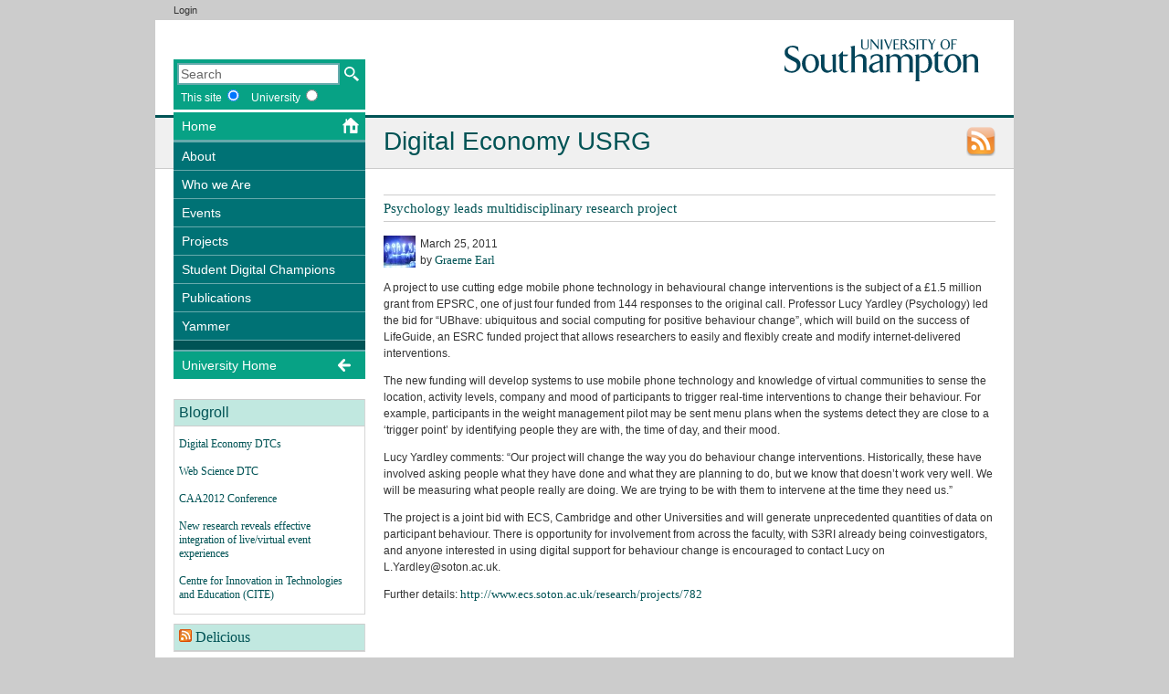

--- FILE ---
content_type: text/html; charset=UTF-8
request_url: https://digitaleconomy.soton.ac.uk/date/2011/03
body_size: 66874
content:
<!DOCTYPE html PUBLIC "-//W3C//DTD XHTML 1.0 Strict//EN" "https://www.w3.org/TR/xhtml1/DTD/xhtml1-strict.dtd">

<html xmlns="https://www.w3.org/1999/xhtml" lang="en-US" xmlns:fb="https://www.facebook.com/2008/fbml" xmlns:addthis="https://www.addthis.com/help/api-spec" >
    <head profile="https://gmpg.org/xfn/11">
        <meta http-equiv="Content-Type" content="text/html; charset=UTF-8" />
        <title>March 2011 - Digital Economy USRG</title>
        <meta name="generator" content="WordPress 6.8.3" /> <!-- leave this for stats -->
        <link type="text/css" href="https://www.southampton.ac.uk/assets/schools/design/css/sia_webpage.css" rel="stylesheet" />
        <link type="text/css" href="https://www.southampton.ac.uk/assets/schools/design/css/reset.css" rel="stylesheet" />
        <link type="text/css" href="https://www.southampton.ac.uk/assets/schools/design/css/default.css" rel="stylesheet" />
        <link type="text/css" href="https://www.southampton.ac.uk/assets/schools/design/css/navigation.css" rel="stylesheet" />
        <link type="text/css" href="https://www.southampton.ac.uk/assets/schools/design/css/quickpaginate.css" rel= "stylesheet" />
        <link type="text/css" href="https://www.southampton.ac.uk/assets/schools/design/css/ie6.css" rel="stylesheet" />
        <link type="text/css" href="https://digitaleconomy.soton.ac.uk/wp-content/themes/soton-usrg/style.css" rel="stylesheet" media="all" />
        <link type="text/css" href="https://www.southampton.ac.uk/assets/schools/design/css/colours/teal.css" rel="stylesheet" />
        <link rel="alternate" type="application/rss+xml" title="Digital Economy USRG Blog Posts RSS Feed" href="https://digitaleconomy.soton.ac.uk/feed" />
        <link rel="alternate" type="application/atom+xml" title="Digital Economy USRG Blog Posts Atom Feed" href="https://digitaleconomy.soton.ac.uk/feed/atom" />
        <link rel="pingback" href="https://digitaleconomy.soton.ac.uk/xmlrpc.php" />
<meta name='robots' content='noindex, follow' />
	<style>img:is([sizes="auto" i], [sizes^="auto," i]) { contain-intrinsic-size: 3000px 1500px }</style>
	
	<!-- This site is optimized with the Yoast SEO plugin v26.8 - https://yoast.com/product/yoast-seo-wordpress/ -->
	<meta property="og:locale" content="en_US" />
	<meta property="og:type" content="website" />
	<meta property="og:title" content="March 2011 - Digital Economy USRG" />
	<meta property="og:url" content="https://digitaleconomy.soton.ac.uk/date/2011/03" />
	<meta property="og:site_name" content="Digital Economy USRG" />
	<script type="application/ld+json" class="yoast-schema-graph">{"@context":"https://schema.org","@graph":[{"@type":"CollectionPage","@id":"https://digitaleconomy.soton.ac.uk/date/2011/03","url":"https://digitaleconomy.soton.ac.uk/date/2011/03","name":"March 2011 - Digital Economy USRG","isPartOf":{"@id":"https://digitaleconomy.soton.ac.uk/#website"},"breadcrumb":{"@id":"https://digitaleconomy.soton.ac.uk/date/2011/03#breadcrumb"},"inLanguage":"en-US"},{"@type":"BreadcrumbList","@id":"https://digitaleconomy.soton.ac.uk/date/2011/03#breadcrumb","itemListElement":[{"@type":"ListItem","position":1,"name":"Home","item":"https://digitaleconomy.soton.ac.uk/"},{"@type":"ListItem","position":2,"name":"Archives for March 2011"}]},{"@type":"WebSite","@id":"https://digitaleconomy.soton.ac.uk/#website","url":"https://digitaleconomy.soton.ac.uk/","name":"Digital Economy USRG","description":"","potentialAction":[{"@type":"SearchAction","target":{"@type":"EntryPoint","urlTemplate":"https://digitaleconomy.soton.ac.uk/?s={search_term_string}"},"query-input":{"@type":"PropertyValueSpecification","valueRequired":true,"valueName":"search_term_string"}}],"inLanguage":"en-US"}]}</script>
	<!-- / Yoast SEO plugin. -->


<link rel='dns-prefetch' href='//www.southampton.ac.uk' />
<link rel='dns-prefetch' href='//secure.gravatar.com' />
<link rel='dns-prefetch' href='//platform-api.sharethis.com' />
<link rel='dns-prefetch' href='//stats.wp.com' />
<link rel='dns-prefetch' href='//v0.wordpress.com' />
<script type="text/javascript">
/* <![CDATA[ */
window._wpemojiSettings = {"baseUrl":"https:\/\/s.w.org\/images\/core\/emoji\/16.0.1\/72x72\/","ext":".png","svgUrl":"https:\/\/s.w.org\/images\/core\/emoji\/16.0.1\/svg\/","svgExt":".svg","source":{"wpemoji":"https:\/\/digitaleconomy.soton.ac.uk\/wp-includes\/js\/wp-emoji.js?ver=6.8.3","twemoji":"https:\/\/digitaleconomy.soton.ac.uk\/wp-includes\/js\/twemoji.js?ver=6.8.3"}};
/**
 * @output wp-includes/js/wp-emoji-loader.js
 */

/**
 * Emoji Settings as exported in PHP via _print_emoji_detection_script().
 * @typedef WPEmojiSettings
 * @type {object}
 * @property {?object} source
 * @property {?string} source.concatemoji
 * @property {?string} source.twemoji
 * @property {?string} source.wpemoji
 * @property {?boolean} DOMReady
 * @property {?Function} readyCallback
 */

/**
 * Support tests.
 * @typedef SupportTests
 * @type {object}
 * @property {?boolean} flag
 * @property {?boolean} emoji
 */

/**
 * IIFE to detect emoji support and load Twemoji if needed.
 *
 * @param {Window} window
 * @param {Document} document
 * @param {WPEmojiSettings} settings
 */
( function wpEmojiLoader( window, document, settings ) {
	if ( typeof Promise === 'undefined' ) {
		return;
	}

	var sessionStorageKey = 'wpEmojiSettingsSupports';
	var tests = [ 'flag', 'emoji' ];

	/**
	 * Checks whether the browser supports offloading to a Worker.
	 *
	 * @since 6.3.0
	 *
	 * @private
	 *
	 * @returns {boolean}
	 */
	function supportsWorkerOffloading() {
		return (
			typeof Worker !== 'undefined' &&
			typeof OffscreenCanvas !== 'undefined' &&
			typeof URL !== 'undefined' &&
			URL.createObjectURL &&
			typeof Blob !== 'undefined'
		);
	}

	/**
	 * @typedef SessionSupportTests
	 * @type {object}
	 * @property {number} timestamp
	 * @property {SupportTests} supportTests
	 */

	/**
	 * Get support tests from session.
	 *
	 * @since 6.3.0
	 *
	 * @private
	 *
	 * @returns {?SupportTests} Support tests, or null if not set or older than 1 week.
	 */
	function getSessionSupportTests() {
		try {
			/** @type {SessionSupportTests} */
			var item = JSON.parse(
				sessionStorage.getItem( sessionStorageKey )
			);
			if (
				typeof item === 'object' &&
				typeof item.timestamp === 'number' &&
				new Date().valueOf() < item.timestamp + 604800 && // Note: Number is a week in seconds.
				typeof item.supportTests === 'object'
			) {
				return item.supportTests;
			}
		} catch ( e ) {}
		return null;
	}

	/**
	 * Persist the supports in session storage.
	 *
	 * @since 6.3.0
	 *
	 * @private
	 *
	 * @param {SupportTests} supportTests Support tests.
	 */
	function setSessionSupportTests( supportTests ) {
		try {
			/** @type {SessionSupportTests} */
			var item = {
				supportTests: supportTests,
				timestamp: new Date().valueOf()
			};

			sessionStorage.setItem(
				sessionStorageKey,
				JSON.stringify( item )
			);
		} catch ( e ) {}
	}

	/**
	 * Checks if two sets of Emoji characters render the same visually.
	 *
	 * This is used to determine if the browser is rendering an emoji with multiple data points
	 * correctly. set1 is the emoji in the correct form, using a zero-width joiner. set2 is the emoji
	 * in the incorrect form, using a zero-width space. If the two sets render the same, then the browser
	 * does not support the emoji correctly.
	 *
	 * This function may be serialized to run in a Worker. Therefore, it cannot refer to variables from the containing
	 * scope. Everything must be passed by parameters.
	 *
	 * @since 4.9.0
	 *
	 * @private
	 *
	 * @param {CanvasRenderingContext2D} context 2D Context.
	 * @param {string} set1 Set of Emoji to test.
	 * @param {string} set2 Set of Emoji to test.
	 *
	 * @return {boolean} True if the two sets render the same.
	 */
	function emojiSetsRenderIdentically( context, set1, set2 ) {
		// Cleanup from previous test.
		context.clearRect( 0, 0, context.canvas.width, context.canvas.height );
		context.fillText( set1, 0, 0 );
		var rendered1 = new Uint32Array(
			context.getImageData(
				0,
				0,
				context.canvas.width,
				context.canvas.height
			).data
		);

		// Cleanup from previous test.
		context.clearRect( 0, 0, context.canvas.width, context.canvas.height );
		context.fillText( set2, 0, 0 );
		var rendered2 = new Uint32Array(
			context.getImageData(
				0,
				0,
				context.canvas.width,
				context.canvas.height
			).data
		);

		return rendered1.every( function ( rendered2Data, index ) {
			return rendered2Data === rendered2[ index ];
		} );
	}

	/**
	 * Checks if the center point of a single emoji is empty.
	 *
	 * This is used to determine if the browser is rendering an emoji with a single data point
	 * correctly. The center point of an incorrectly rendered emoji will be empty. A correctly
	 * rendered emoji will have a non-zero value at the center point.
	 *
	 * This function may be serialized to run in a Worker. Therefore, it cannot refer to variables from the containing
	 * scope. Everything must be passed by parameters.
	 *
	 * @since 6.8.2
	 *
	 * @private
	 *
	 * @param {CanvasRenderingContext2D} context 2D Context.
	 * @param {string} emoji Emoji to test.
	 *
	 * @return {boolean} True if the center point is empty.
	 */
	function emojiRendersEmptyCenterPoint( context, emoji ) {
		// Cleanup from previous test.
		context.clearRect( 0, 0, context.canvas.width, context.canvas.height );
		context.fillText( emoji, 0, 0 );

		// Test if the center point (16, 16) is empty (0,0,0,0).
		var centerPoint = context.getImageData(16, 16, 1, 1);
		for ( var i = 0; i < centerPoint.data.length; i++ ) {
			if ( centerPoint.data[ i ] !== 0 ) {
				// Stop checking the moment it's known not to be empty.
				return false;
			}
		}

		return true;
	}

	/**
	 * Determines if the browser properly renders Emoji that Twemoji can supplement.
	 *
	 * This function may be serialized to run in a Worker. Therefore, it cannot refer to variables from the containing
	 * scope. Everything must be passed by parameters.
	 *
	 * @since 4.2.0
	 *
	 * @private
	 *
	 * @param {CanvasRenderingContext2D} context 2D Context.
	 * @param {string} type Whether to test for support of "flag" or "emoji".
	 * @param {Function} emojiSetsRenderIdentically Reference to emojiSetsRenderIdentically function, needed due to minification.
	 * @param {Function} emojiRendersEmptyCenterPoint Reference to emojiRendersEmptyCenterPoint function, needed due to minification.
	 *
	 * @return {boolean} True if the browser can render emoji, false if it cannot.
	 */
	function browserSupportsEmoji( context, type, emojiSetsRenderIdentically, emojiRendersEmptyCenterPoint ) {
		var isIdentical;

		switch ( type ) {
			case 'flag':
				/*
				 * Test for Transgender flag compatibility. Added in Unicode 13.
				 *
				 * To test for support, we try to render it, and compare the rendering to how it would look if
				 * the browser doesn't render it correctly (white flag emoji + transgender symbol).
				 */
				isIdentical = emojiSetsRenderIdentically(
					context,
					'\uD83C\uDFF3\uFE0F\u200D\u26A7\uFE0F', // as a zero-width joiner sequence
					'\uD83C\uDFF3\uFE0F\u200B\u26A7\uFE0F' // separated by a zero-width space
				);

				if ( isIdentical ) {
					return false;
				}

				/*
				 * Test for Sark flag compatibility. This is the least supported of the letter locale flags,
				 * so gives us an easy test for full support.
				 *
				 * To test for support, we try to render it, and compare the rendering to how it would look if
				 * the browser doesn't render it correctly ([C] + [Q]).
				 */
				isIdentical = emojiSetsRenderIdentically(
					context,
					'\uD83C\uDDE8\uD83C\uDDF6', // as the sequence of two code points
					'\uD83C\uDDE8\u200B\uD83C\uDDF6' // as the two code points separated by a zero-width space
				);

				if ( isIdentical ) {
					return false;
				}

				/*
				 * Test for English flag compatibility. England is a country in the United Kingdom, it
				 * does not have a two letter locale code but rather a five letter sub-division code.
				 *
				 * To test for support, we try to render it, and compare the rendering to how it would look if
				 * the browser doesn't render it correctly (black flag emoji + [G] + [B] + [E] + [N] + [G]).
				 */
				isIdentical = emojiSetsRenderIdentically(
					context,
					// as the flag sequence
					'\uD83C\uDFF4\uDB40\uDC67\uDB40\uDC62\uDB40\uDC65\uDB40\uDC6E\uDB40\uDC67\uDB40\uDC7F',
					// with each code point separated by a zero-width space
					'\uD83C\uDFF4\u200B\uDB40\uDC67\u200B\uDB40\uDC62\u200B\uDB40\uDC65\u200B\uDB40\uDC6E\u200B\uDB40\uDC67\u200B\uDB40\uDC7F'
				);

				return ! isIdentical;
			case 'emoji':
				/*
				 * Does Emoji 16.0 cause the browser to go splat?
				 *
				 * To test for Emoji 16.0 support, try to render a new emoji: Splatter.
				 *
				 * The splatter emoji is a single code point emoji. Testing for browser support
				 * required testing the center point of the emoji to see if it is empty.
				 *
				 * 0xD83E 0xDEDF (\uD83E\uDEDF) == 🫟 Splatter.
				 *
				 * When updating this test, please ensure that the emoji is either a single code point
				 * or switch to using the emojiSetsRenderIdentically function and testing with a zero-width
				 * joiner vs a zero-width space.
				 */
				var notSupported = emojiRendersEmptyCenterPoint( context, '\uD83E\uDEDF' );
				return ! notSupported;
		}

		return false;
	}

	/**
	 * Checks emoji support tests.
	 *
	 * This function may be serialized to run in a Worker. Therefore, it cannot refer to variables from the containing
	 * scope. Everything must be passed by parameters.
	 *
	 * @since 6.3.0
	 *
	 * @private
	 *
	 * @param {string[]} tests Tests.
	 * @param {Function} browserSupportsEmoji Reference to browserSupportsEmoji function, needed due to minification.
	 * @param {Function} emojiSetsRenderIdentically Reference to emojiSetsRenderIdentically function, needed due to minification.
	 * @param {Function} emojiRendersEmptyCenterPoint Reference to emojiRendersEmptyCenterPoint function, needed due to minification.
	 *
	 * @return {SupportTests} Support tests.
	 */
	function testEmojiSupports( tests, browserSupportsEmoji, emojiSetsRenderIdentically, emojiRendersEmptyCenterPoint ) {
		var canvas;
		if (
			typeof WorkerGlobalScope !== 'undefined' &&
			self instanceof WorkerGlobalScope
		) {
			canvas = new OffscreenCanvas( 300, 150 ); // Dimensions are default for HTMLCanvasElement.
		} else {
			canvas = document.createElement( 'canvas' );
		}

		var context = canvas.getContext( '2d', { willReadFrequently: true } );

		/*
		 * Chrome on OS X added native emoji rendering in M41. Unfortunately,
		 * it doesn't work when the font is bolder than 500 weight. So, we
		 * check for bold rendering support to avoid invisible emoji in Chrome.
		 */
		context.textBaseline = 'top';
		context.font = '600 32px Arial';

		var supports = {};
		tests.forEach( function ( test ) {
			supports[ test ] = browserSupportsEmoji( context, test, emojiSetsRenderIdentically, emojiRendersEmptyCenterPoint );
		} );
		return supports;
	}

	/**
	 * Adds a script to the head of the document.
	 *
	 * @ignore
	 *
	 * @since 4.2.0
	 *
	 * @param {string} src The url where the script is located.
	 *
	 * @return {void}
	 */
	function addScript( src ) {
		var script = document.createElement( 'script' );
		script.src = src;
		script.defer = true;
		document.head.appendChild( script );
	}

	settings.supports = {
		everything: true,
		everythingExceptFlag: true
	};

	// Create a promise for DOMContentLoaded since the worker logic may finish after the event has fired.
	var domReadyPromise = new Promise( function ( resolve ) {
		document.addEventListener( 'DOMContentLoaded', resolve, {
			once: true
		} );
	} );

	// Obtain the emoji support from the browser, asynchronously when possible.
	new Promise( function ( resolve ) {
		var supportTests = getSessionSupportTests();
		if ( supportTests ) {
			resolve( supportTests );
			return;
		}

		if ( supportsWorkerOffloading() ) {
			try {
				// Note that the functions are being passed as arguments due to minification.
				var workerScript =
					'postMessage(' +
					testEmojiSupports.toString() +
					'(' +
					[
						JSON.stringify( tests ),
						browserSupportsEmoji.toString(),
						emojiSetsRenderIdentically.toString(),
						emojiRendersEmptyCenterPoint.toString()
					].join( ',' ) +
					'));';
				var blob = new Blob( [ workerScript ], {
					type: 'text/javascript'
				} );
				var worker = new Worker( URL.createObjectURL( blob ), { name: 'wpTestEmojiSupports' } );
				worker.onmessage = function ( event ) {
					supportTests = event.data;
					setSessionSupportTests( supportTests );
					worker.terminate();
					resolve( supportTests );
				};
				return;
			} catch ( e ) {}
		}

		supportTests = testEmojiSupports( tests, browserSupportsEmoji, emojiSetsRenderIdentically, emojiRendersEmptyCenterPoint );
		setSessionSupportTests( supportTests );
		resolve( supportTests );
	} )
		// Once the browser emoji support has been obtained from the session, finalize the settings.
		.then( function ( supportTests ) {
			/*
			 * Tests the browser support for flag emojis and other emojis, and adjusts the
			 * support settings accordingly.
			 */
			for ( var test in supportTests ) {
				settings.supports[ test ] = supportTests[ test ];

				settings.supports.everything =
					settings.supports.everything && settings.supports[ test ];

				if ( 'flag' !== test ) {
					settings.supports.everythingExceptFlag =
						settings.supports.everythingExceptFlag &&
						settings.supports[ test ];
				}
			}

			settings.supports.everythingExceptFlag =
				settings.supports.everythingExceptFlag &&
				! settings.supports.flag;

			// Sets DOMReady to false and assigns a ready function to settings.
			settings.DOMReady = false;
			settings.readyCallback = function () {
				settings.DOMReady = true;
			};
		} )
		.then( function () {
			return domReadyPromise;
		} )
		.then( function () {
			// When the browser can not render everything we need to load a polyfill.
			if ( ! settings.supports.everything ) {
				settings.readyCallback();

				var src = settings.source || {};

				if ( src.concatemoji ) {
					addScript( src.concatemoji );
				} else if ( src.wpemoji && src.twemoji ) {
					addScript( src.twemoji );
					addScript( src.wpemoji );
				}
			}
		} );
} )( window, document, window._wpemojiSettings );

/* ]]> */
</script>
<style id='wp-emoji-styles-inline-css' type='text/css'>

	img.wp-smiley, img.emoji {
		display: inline !important;
		border: none !important;
		box-shadow: none !important;
		height: 1em !important;
		width: 1em !important;
		margin: 0 0.07em !important;
		vertical-align: -0.1em !important;
		background: none !important;
		padding: 0 !important;
	}
</style>
<link rel='stylesheet' id='wp-block-library-css' href='https://digitaleconomy.soton.ac.uk/wp-includes/css/dist/block-library/style.css?ver=6.8.3' type='text/css' media='all' />
<style id='classic-theme-styles-inline-css' type='text/css'>
/**
 * These rules are needed for backwards compatibility.
 * They should match the button element rules in the base theme.json file.
 */
.wp-block-button__link {
	color: #ffffff;
	background-color: #32373c;
	border-radius: 9999px; /* 100% causes an oval, but any explicit but really high value retains the pill shape. */

	/* This needs a low specificity so it won't override the rules from the button element if defined in theme.json. */
	box-shadow: none;
	text-decoration: none;

	/* The extra 2px are added to size solids the same as the outline versions.*/
	padding: calc(0.667em + 2px) calc(1.333em + 2px);

	font-size: 1.125em;
}

.wp-block-file__button {
	background: #32373c;
	color: #ffffff;
	text-decoration: none;
}

</style>
<link rel='stylesheet' id='mediaelement-css' href='https://digitaleconomy.soton.ac.uk/wp-includes/js/mediaelement/mediaelementplayer-legacy.min.css?ver=4.2.17' type='text/css' media='all' />
<link rel='stylesheet' id='wp-mediaelement-css' href='https://digitaleconomy.soton.ac.uk/wp-includes/js/mediaelement/wp-mediaelement.css?ver=6.8.3' type='text/css' media='all' />
<style id='jetpack-sharing-buttons-style-inline-css' type='text/css'>
.jetpack-sharing-buttons__services-list{display:flex;flex-direction:row;flex-wrap:wrap;gap:0;list-style-type:none;margin:5px;padding:0}.jetpack-sharing-buttons__services-list.has-small-icon-size{font-size:12px}.jetpack-sharing-buttons__services-list.has-normal-icon-size{font-size:16px}.jetpack-sharing-buttons__services-list.has-large-icon-size{font-size:24px}.jetpack-sharing-buttons__services-list.has-huge-icon-size{font-size:36px}@media print{.jetpack-sharing-buttons__services-list{display:none!important}}.editor-styles-wrapper .wp-block-jetpack-sharing-buttons{gap:0;padding-inline-start:0}ul.jetpack-sharing-buttons__services-list.has-background{padding:1.25em 2.375em}
</style>
<style id='global-styles-inline-css' type='text/css'>
:root{--wp--preset--aspect-ratio--square: 1;--wp--preset--aspect-ratio--4-3: 4/3;--wp--preset--aspect-ratio--3-4: 3/4;--wp--preset--aspect-ratio--3-2: 3/2;--wp--preset--aspect-ratio--2-3: 2/3;--wp--preset--aspect-ratio--16-9: 16/9;--wp--preset--aspect-ratio--9-16: 9/16;--wp--preset--color--black: #000000;--wp--preset--color--cyan-bluish-gray: #abb8c3;--wp--preset--color--white: #ffffff;--wp--preset--color--pale-pink: #f78da7;--wp--preset--color--vivid-red: #cf2e2e;--wp--preset--color--luminous-vivid-orange: #ff6900;--wp--preset--color--luminous-vivid-amber: #fcb900;--wp--preset--color--light-green-cyan: #7bdcb5;--wp--preset--color--vivid-green-cyan: #00d084;--wp--preset--color--pale-cyan-blue: #8ed1fc;--wp--preset--color--vivid-cyan-blue: #0693e3;--wp--preset--color--vivid-purple: #9b51e0;--wp--preset--gradient--vivid-cyan-blue-to-vivid-purple: linear-gradient(135deg,rgba(6,147,227,1) 0%,rgb(155,81,224) 100%);--wp--preset--gradient--light-green-cyan-to-vivid-green-cyan: linear-gradient(135deg,rgb(122,220,180) 0%,rgb(0,208,130) 100%);--wp--preset--gradient--luminous-vivid-amber-to-luminous-vivid-orange: linear-gradient(135deg,rgba(252,185,0,1) 0%,rgba(255,105,0,1) 100%);--wp--preset--gradient--luminous-vivid-orange-to-vivid-red: linear-gradient(135deg,rgba(255,105,0,1) 0%,rgb(207,46,46) 100%);--wp--preset--gradient--very-light-gray-to-cyan-bluish-gray: linear-gradient(135deg,rgb(238,238,238) 0%,rgb(169,184,195) 100%);--wp--preset--gradient--cool-to-warm-spectrum: linear-gradient(135deg,rgb(74,234,220) 0%,rgb(151,120,209) 20%,rgb(207,42,186) 40%,rgb(238,44,130) 60%,rgb(251,105,98) 80%,rgb(254,248,76) 100%);--wp--preset--gradient--blush-light-purple: linear-gradient(135deg,rgb(255,206,236) 0%,rgb(152,150,240) 100%);--wp--preset--gradient--blush-bordeaux: linear-gradient(135deg,rgb(254,205,165) 0%,rgb(254,45,45) 50%,rgb(107,0,62) 100%);--wp--preset--gradient--luminous-dusk: linear-gradient(135deg,rgb(255,203,112) 0%,rgb(199,81,192) 50%,rgb(65,88,208) 100%);--wp--preset--gradient--pale-ocean: linear-gradient(135deg,rgb(255,245,203) 0%,rgb(182,227,212) 50%,rgb(51,167,181) 100%);--wp--preset--gradient--electric-grass: linear-gradient(135deg,rgb(202,248,128) 0%,rgb(113,206,126) 100%);--wp--preset--gradient--midnight: linear-gradient(135deg,rgb(2,3,129) 0%,rgb(40,116,252) 100%);--wp--preset--font-size--small: 13px;--wp--preset--font-size--medium: 20px;--wp--preset--font-size--large: 36px;--wp--preset--font-size--x-large: 42px;--wp--preset--spacing--20: 0.44rem;--wp--preset--spacing--30: 0.67rem;--wp--preset--spacing--40: 1rem;--wp--preset--spacing--50: 1.5rem;--wp--preset--spacing--60: 2.25rem;--wp--preset--spacing--70: 3.38rem;--wp--preset--spacing--80: 5.06rem;--wp--preset--shadow--natural: 6px 6px 9px rgba(0, 0, 0, 0.2);--wp--preset--shadow--deep: 12px 12px 50px rgba(0, 0, 0, 0.4);--wp--preset--shadow--sharp: 6px 6px 0px rgba(0, 0, 0, 0.2);--wp--preset--shadow--outlined: 6px 6px 0px -3px rgba(255, 255, 255, 1), 6px 6px rgba(0, 0, 0, 1);--wp--preset--shadow--crisp: 6px 6px 0px rgba(0, 0, 0, 1);}:where(.is-layout-flex){gap: 0.5em;}:where(.is-layout-grid){gap: 0.5em;}body .is-layout-flex{display: flex;}.is-layout-flex{flex-wrap: wrap;align-items: center;}.is-layout-flex > :is(*, div){margin: 0;}body .is-layout-grid{display: grid;}.is-layout-grid > :is(*, div){margin: 0;}:where(.wp-block-columns.is-layout-flex){gap: 2em;}:where(.wp-block-columns.is-layout-grid){gap: 2em;}:where(.wp-block-post-template.is-layout-flex){gap: 1.25em;}:where(.wp-block-post-template.is-layout-grid){gap: 1.25em;}.has-black-color{color: var(--wp--preset--color--black) !important;}.has-cyan-bluish-gray-color{color: var(--wp--preset--color--cyan-bluish-gray) !important;}.has-white-color{color: var(--wp--preset--color--white) !important;}.has-pale-pink-color{color: var(--wp--preset--color--pale-pink) !important;}.has-vivid-red-color{color: var(--wp--preset--color--vivid-red) !important;}.has-luminous-vivid-orange-color{color: var(--wp--preset--color--luminous-vivid-orange) !important;}.has-luminous-vivid-amber-color{color: var(--wp--preset--color--luminous-vivid-amber) !important;}.has-light-green-cyan-color{color: var(--wp--preset--color--light-green-cyan) !important;}.has-vivid-green-cyan-color{color: var(--wp--preset--color--vivid-green-cyan) !important;}.has-pale-cyan-blue-color{color: var(--wp--preset--color--pale-cyan-blue) !important;}.has-vivid-cyan-blue-color{color: var(--wp--preset--color--vivid-cyan-blue) !important;}.has-vivid-purple-color{color: var(--wp--preset--color--vivid-purple) !important;}.has-black-background-color{background-color: var(--wp--preset--color--black) !important;}.has-cyan-bluish-gray-background-color{background-color: var(--wp--preset--color--cyan-bluish-gray) !important;}.has-white-background-color{background-color: var(--wp--preset--color--white) !important;}.has-pale-pink-background-color{background-color: var(--wp--preset--color--pale-pink) !important;}.has-vivid-red-background-color{background-color: var(--wp--preset--color--vivid-red) !important;}.has-luminous-vivid-orange-background-color{background-color: var(--wp--preset--color--luminous-vivid-orange) !important;}.has-luminous-vivid-amber-background-color{background-color: var(--wp--preset--color--luminous-vivid-amber) !important;}.has-light-green-cyan-background-color{background-color: var(--wp--preset--color--light-green-cyan) !important;}.has-vivid-green-cyan-background-color{background-color: var(--wp--preset--color--vivid-green-cyan) !important;}.has-pale-cyan-blue-background-color{background-color: var(--wp--preset--color--pale-cyan-blue) !important;}.has-vivid-cyan-blue-background-color{background-color: var(--wp--preset--color--vivid-cyan-blue) !important;}.has-vivid-purple-background-color{background-color: var(--wp--preset--color--vivid-purple) !important;}.has-black-border-color{border-color: var(--wp--preset--color--black) !important;}.has-cyan-bluish-gray-border-color{border-color: var(--wp--preset--color--cyan-bluish-gray) !important;}.has-white-border-color{border-color: var(--wp--preset--color--white) !important;}.has-pale-pink-border-color{border-color: var(--wp--preset--color--pale-pink) !important;}.has-vivid-red-border-color{border-color: var(--wp--preset--color--vivid-red) !important;}.has-luminous-vivid-orange-border-color{border-color: var(--wp--preset--color--luminous-vivid-orange) !important;}.has-luminous-vivid-amber-border-color{border-color: var(--wp--preset--color--luminous-vivid-amber) !important;}.has-light-green-cyan-border-color{border-color: var(--wp--preset--color--light-green-cyan) !important;}.has-vivid-green-cyan-border-color{border-color: var(--wp--preset--color--vivid-green-cyan) !important;}.has-pale-cyan-blue-border-color{border-color: var(--wp--preset--color--pale-cyan-blue) !important;}.has-vivid-cyan-blue-border-color{border-color: var(--wp--preset--color--vivid-cyan-blue) !important;}.has-vivid-purple-border-color{border-color: var(--wp--preset--color--vivid-purple) !important;}.has-vivid-cyan-blue-to-vivid-purple-gradient-background{background: var(--wp--preset--gradient--vivid-cyan-blue-to-vivid-purple) !important;}.has-light-green-cyan-to-vivid-green-cyan-gradient-background{background: var(--wp--preset--gradient--light-green-cyan-to-vivid-green-cyan) !important;}.has-luminous-vivid-amber-to-luminous-vivid-orange-gradient-background{background: var(--wp--preset--gradient--luminous-vivid-amber-to-luminous-vivid-orange) !important;}.has-luminous-vivid-orange-to-vivid-red-gradient-background{background: var(--wp--preset--gradient--luminous-vivid-orange-to-vivid-red) !important;}.has-very-light-gray-to-cyan-bluish-gray-gradient-background{background: var(--wp--preset--gradient--very-light-gray-to-cyan-bluish-gray) !important;}.has-cool-to-warm-spectrum-gradient-background{background: var(--wp--preset--gradient--cool-to-warm-spectrum) !important;}.has-blush-light-purple-gradient-background{background: var(--wp--preset--gradient--blush-light-purple) !important;}.has-blush-bordeaux-gradient-background{background: var(--wp--preset--gradient--blush-bordeaux) !important;}.has-luminous-dusk-gradient-background{background: var(--wp--preset--gradient--luminous-dusk) !important;}.has-pale-ocean-gradient-background{background: var(--wp--preset--gradient--pale-ocean) !important;}.has-electric-grass-gradient-background{background: var(--wp--preset--gradient--electric-grass) !important;}.has-midnight-gradient-background{background: var(--wp--preset--gradient--midnight) !important;}.has-small-font-size{font-size: var(--wp--preset--font-size--small) !important;}.has-medium-font-size{font-size: var(--wp--preset--font-size--medium) !important;}.has-large-font-size{font-size: var(--wp--preset--font-size--large) !important;}.has-x-large-font-size{font-size: var(--wp--preset--font-size--x-large) !important;}
:where(.wp-block-post-template.is-layout-flex){gap: 1.25em;}:where(.wp-block-post-template.is-layout-grid){gap: 1.25em;}
:where(.wp-block-columns.is-layout-flex){gap: 2em;}:where(.wp-block-columns.is-layout-grid){gap: 2em;}
:root :where(.wp-block-pullquote){font-size: 1.5em;line-height: 1.6;}
</style>
<link rel='stylesheet' id='addthis_all_pages-css' href='https://digitaleconomy.soton.ac.uk/wp-content/plugins/addthis/frontend/build/addthis_wordpress_public.min.css?ver=6.8.3' type='text/css' media='all' />
<script type="text/javascript" src="http://www.southampton.ac.uk/assets/schools/design/script/vendor/jquery-1.3.2.min.js?ver=6.8.3" id="jquery-js"></script>
<script type="text/javascript" src="https://digitaleconomy.soton.ac.uk/wp-content/themes/soton-usrg/soton.js?ver=1" id="sotonblogs-js"></script>
<script type="text/javascript" src="//platform-api.sharethis.com/js/sharethis.js#source=googleanalytics-wordpress#product=ga" id="googleanalytics-platform-sharethis-js"></script>
<link rel="https://api.w.org/" href="https://digitaleconomy.soton.ac.uk/wp-json/" /><link rel="EditURI" type="application/rsd+xml" title="RSD" href="https://digitaleconomy.soton.ac.uk/xmlrpc.php?rsd" />
<meta name="generator" content="WordPress 6.8.3" />
<script src='https://blog.soton.ac.uk/?dm=09c33f5f13a075bf89d056ae1e004e79&amp;action=load&amp;blogid=106&amp;siteid=1&amp;t=1277877461&amp;back=https%3A%2F%2Fdigitaleconomy.soton.ac.uk%2Fdate%2F2011%2F03' type='text/javascript'></script><script>!function(d,s,id){var js,fjs=d.getElementsByTagName(s)[0];if(!d.getElementById(id)){js=d.createElement(s);js.id=id;js.src="//platform.twitter.com/widgets.js";fjs.parentNode.insertBefore(js,fjs);}}(document,"script","twitter-wjs");twitterWidgets.onload = _ga.trackTwitter;</script>
	<style>img#wpstats{display:none}</style>
		<style type="text/css">.recentcomments a{display:inline !important;padding:0 !important;margin:0 !important;}</style><script>
(function() {
	(function (i, s, o, g, r, a, m) {
		i['GoogleAnalyticsObject'] = r;
		i[r] = i[r] || function () {
				(i[r].q = i[r].q || []).push(arguments)
			}, i[r].l = 1 * new Date();
		a = s.createElement(o),
			m = s.getElementsByTagName(o)[0];
		a.async = 1;
		a.src = g;
		m.parentNode.insertBefore(a, m)
	})(window, document, 'script', 'https://google-analytics.com/analytics.js', 'ga');

	ga('create', 'UA-17304354-3', 'auto');
			ga('send', 'pageview');
	})();
</script>
<script data-cfasync="false" type="text/javascript">if (window.addthis_product === undefined) { window.addthis_product = "wpp"; } if (window.wp_product_version === undefined) { window.wp_product_version = "wpp-6.2.3"; } if (window.wp_blog_version === undefined) { window.wp_blog_version = "6.8.3"; } if (window.addthis_share === undefined) { window.addthis_share = {}; } if (window.addthis_config === undefined) { window.addthis_config = {"data_track_clickback":false,"ignore_server_config":true,"ui_atversion":300}; } if (window.addthis_layers === undefined) { window.addthis_layers = {}; } if (window.addthis_layers_tools === undefined) { window.addthis_layers_tools = [{"sharetoolbox":{"numPreferredServices":5,"counts":"one","size":"16px","style":"fixed","shareCountThreshold":0,"elements":".addthis_inline_share_toolbox_above,.at-above-post-homepage,.at-above-post-arch-page,.at-above-post-cat-page,.at-above-post,.at-above-post-page"}}]; } else { window.addthis_layers_tools.push({"sharetoolbox":{"numPreferredServices":5,"counts":"one","size":"16px","style":"fixed","shareCountThreshold":0,"elements":".addthis_inline_share_toolbox_above,.at-above-post-homepage,.at-above-post-arch-page,.at-above-post-cat-page,.at-above-post,.at-above-post-page"}});  } if (window.addthis_plugin_info === undefined) { window.addthis_plugin_info = {"info_status":"enabled","cms_name":"WordPress","plugin_name":"Share Buttons by AddThis","plugin_version":"6.2.3","plugin_mode":"WordPress","anonymous_profile_id":"wp-a907f6e2364264ece1535da8f30bd240","page_info":{"template":"archives","post_type":""},"sharing_enabled_on_post_via_metabox":false}; } 
                    (function() {
                      var first_load_interval_id = setInterval(function () {
                        if (typeof window.addthis !== 'undefined') {
                          window.clearInterval(first_load_interval_id);
                          if (typeof window.addthis_layers !== 'undefined' && Object.getOwnPropertyNames(window.addthis_layers).length > 0) {
                            window.addthis.layers(window.addthis_layers);
                          }
                          if (Array.isArray(window.addthis_layers_tools)) {
                            for (i = 0; i < window.addthis_layers_tools.length; i++) {
                              window.addthis.layers(window.addthis_layers_tools[i]);
                            }
                          }
                        }
                     },1000)
                    }());
                </script> <script data-cfasync="false" type="text/javascript" src="https://s7.addthis.com/js/300/addthis_widget.js#pubid=ra-4f636c83730660ef" async="async"></script>    </head>
    <body class="archive date wp-theme-soton-usrg" id="bp-default">
    <div class="ls-canvas canvas" id="ls-canvas">
        <div class="ls-row" id="ls-row-1">
            <div class="ls-fxr">
                <div class="ls-area" id="ls-row-1-area-1">
                    <div class="ls-area-body">
                        <div class="ls-cmp-wrap ls-1st">
                            <div class="iw_component">
                                <ul id="accessibility">
	                                <li class="last"><a href="https://digitaleconomy.soton.ac.uk/wp-login.php">Login</a></li>
                                </ul>
                            </div>
                        </div>
                    </div>
                </div>
                <div class="ls-row-clr"></div>
            </div>
        </div>
        <div class="ls-row" id="ls-row-2">
            <div class="ls-fxr">
                <div class="ls-area" id="header">
                    <div class="ls-area-body">
                        <div class="ls-cmp-wrap ls-1st">
                            <div class="iw_component">
                                <h1 id="logo"></h1>
                            </div>
                        </div>
                    </div>
                </div>
                <div class="ls-row-clr"></div>
            </div>
        </div>
        <div class="ls-row" id="ls-row-3">
            <div class="ls-fxr">
                <div class="ls-area" id="sitename">
                    <div class="ls-area-body">
                        <div class="ls-cmp-wrap ls-1st">
                            <div class="iw_component">
                                <div id="heading">
                                    <a href="https://digitaleconomy.soton.ac.uk/feed"><img src="https://digitaleconomy.soton.ac.uk/wp-content/themes/soton-usrg/img/socialmedia/32/rss.png" style="float:right;margin-right:10px;"/></a>
                                    <h2>Digital Economy USRG</h2>
                                </div>
                            </div>
                        </div>
                    </div>
                </div>
                <div class="ls-row-clr"></div>
            </div>
        </div>
        <div class="ls-row" id="container">
            <div class="ls-fxr">
                <div class="ls-area" id="ls-row-4-area-1">
                    <div class="ls-area-body">
                        <div class="ls-cmp-wrap ls-1st">
                            <div class="iw_component">
                                <div id="navposdefault">
                                    <div id="nav">
                                        <ul>
                                            <li id="searchBox">
<!-- http://www.javascript-coder.com/html-form/html-form-action.phtml -->
<script type="text/javascript">

function OnSubmitForm() {
  if(document.search.operation[0].checked == true) {
    document.search.action ="https://digitaleconomy.soton.ac.uk/";
  } else
    if(document.search.operation[1].checked == true) {
        document.search.k.value = document.search.s.value; // for Soton site we need to use 'k' for the search word
        document.search.s.value = "";
        document.search.action ="https://search.sharepoint.soton.ac.uk/Pages/results.aspx";
    }
    return true;
}
</script>
<form name="search" onsubmit="return OnSubmitForm();">
	<fieldset>
		<input class="text" id="searchText" name="s" value="Search" type="text" /><button class="submit" type="submit" name="submit">Submit</button>
		<span id="rad">
		    <label for="here" title="search from Digital Economy USRG">This site</label>
		    <input id="here" value="1" name="operation" title="search from Digital Economy USRG" type="radio" checked="checked"/>
		    <label for="there" title="search all University of Southampton sites">University</label>
		    <input id="there" value="2" name="operation" title="search all University of Southampton sites" type="radio" />
		    <input name="k" type="hidden" />
		</span>
	</fieldset>
</form>
<!--
<form role="search" method="get" id="searchform" action="https://digitaleconomy.soton.ac.uk/">
    <div><label class="screen-reader-text" for="s">Search for:</label>
        <input type="text" value="" name="s" id="s" />
        <input type="submit" id="searchsubmit" value="Search" />
    </div>
</form>
-->

                                            </li>
                                            <li class="home"><a href="https://digitaleconomy.soton.ac.uk" title="Home">Home</a></li>
                                            <li class="pages">
<ul id="menu-main-menu" class="menu"><li id="menu-item-2121" class="inactive"><a href="https://digitaleconomy.soton.ac.uk/about">About</a></li> <li id="menu-item-2089" class="inactive"><a href="/people/">Who we Are</a>  </li> <li id="menu-item-2096" class="inactive"><a href="/events/">Events</a>  </li> <li id="menu-item-2090" class="inactive"><a href="/projects/">Projects</a>  </li> <li id="menu-item-2697" class="inactive"><a href="https://digitaleconomy.soton.ac.uk/category/student-digital-champions">Student Digital Champions</a></li> <li id="menu-item-2125" class="inactive"><a href="https://digitaleconomy.soton.ac.uk/publications">Publications</a></li> <li id="menu-item-2123" class="inactive"><a href="https://digitaleconomy.soton.ac.uk/yammer">Yammer</a></li> </ul>                                            </li>
                                            <li class="sotonhome">
                                                <ul>
                                                    <li><a href="https://www.southampton.ac.uk/">University Home</a></li>
                                                </ul>
                                            </li>
                                        </ul>
                                    </div>
                                    <div class="peripheralcontent" style="width:210px;">
<div class="newsfeed"><h3 class="widget-title">Blogroll</h3>
	<ul class='xoxo blogroll'>
<li><a href="http://www.rcuk.ac.uk/research/xrcprogrammes/Digital/research/Pages/Centres.aspx">Digital Economy DTCs</a></li>
<li><a href="http://dtc.webscience.ecs.soton.ac.uk/">Web Science DTC</a></li>
<li><a href="http://caa2012.org">CAA2012 Conference</a></li>
<li><a href="http://www.smartinsights.com/social-media-marketing/social-media-strategy/new-research-reveals-effective-integration-of-livevirtual-event-experiences/">New research reveals effective integration of live/virtual event experiences</a></li>
<li><a href="http://cite.soton.ac.uk">Centre for Innovation in Technologies and Education (CITE)</a></li>

	</ul>
</div>
<div class="newsfeed"><h3 class="widget-title"><a class="rsswidget rss-widget-feed" href="http://delicious.com/v2/rss/sotonde"><img class="rss-widget-icon" style="border:0" width="14" height="14" src="https://digitaleconomy.soton.ac.uk/wp-includes/images/rss.png" alt="RSS" loading="lazy" /></a> <a class="rsswidget rss-widget-title" href="">Delicious</a></h3></div><div class="newsfeed"><h3 class="widget-title">Authors</h3><select onchange="window.location=this.options[this.selectedIndex].value">
<option value="#">Select Author...</option>
<option value="https://digitaleconomy.soton.ac.uk/author/sotonde"> Sotonde</option>
<option value="https://digitaleconomy.soton.ac.uk/author/alison-simmance">Alison Simmance</option>
<option value="https://digitaleconomy.soton.ac.uk/author/amir-aryaarjmand">Amir AryaArjmand</option>
<option value="https://digitaleconomy.soton.ac.uk/author/farahnoosh-berahman">Farahnoosh Berahman</option>
<option value="https://digitaleconomy.soton.ac.uk/author/graeme-earl">Graeme Earl</option>
<option value="https://digitaleconomy.soton.ac.uk/author/gmp">Guy Poppy</option>
<option value="https://digitaleconomy.soton.ac.uk/author/hembo-pagi">Hembo Pagi</option>
<option value="https://digitaleconomy.soton.ac.uk/author/javier-pereda">Javier Pereda</option>
<option value="https://digitaleconomy.soton.ac.uk/author/jussi-parikka">Jussi Parikka</option>
<option value="https://digitaleconomy.soton.ac.uk/author/karen-woods-2">Karen Woods</option>
<option value="https://digitaleconomy.soton.ac.uk/author/lisa-harris">Lisa Harris</option>
<option value="https://digitaleconomy.soton.ac.uk/author/lorraine-warren">Lorraine Warren</option>
<option value="https://digitaleconomy.soton.ac.uk/author/tom-frankland">Tom Frankland</option>
</select></div><div class="newsfeed"><h3 class="widget-title"><a class="rsswidget rss-widget-feed" href="http://pipes.yahoo.com/pipes/pipe.run?_id=96bf9bc970d0e41e94c6027c81a9f396&#038;_render=rss"><img class="rss-widget-icon" style="border:0" width="14" height="14" src="https://digitaleconomy.soton.ac.uk/wp-includes/images/rss.png" alt="RSS" loading="lazy" /></a> <a class="rsswidget rss-widget-title" href="">Feeds we follow</a></h3></div>                                    </div>
                                </div>
                            </div>
                        </div>
                    </div>
                </div>
<div class="ls-area" id="content">
    <div class="ls-area-body">
        <div class="ls-cmp-wrap">
            <div class="iw_component">
                            </div>
            <div class="iw_component">
                            <h2></h2>

                <div>
                    	    			<h3><a href="https://digitaleconomy.soton.ac.uk/blog/195" rel="bookmark">Psychology leads multidisciplinary research project</a>
	    			</h3>
	    			<p><img alt='' src='https://secure.gravatar.com/avatar/2e6650dda3d19a8427bae7cd526e509f98ce538bcb6274699848aa09c54bc10b?s=35&#038;d=mm&#038;r=g' srcset='https://secure.gravatar.com/avatar/2e6650dda3d19a8427bae7cd526e509f98ce538bcb6274699848aa09c54bc10b?s=70&#038;d=mm&#038;r=g 2x' class='avatar avatar-35 photo' height='35' width='35' decoding='async'/>March 25, 2011<br>by <a href="https://digitaleconomy.soton.ac.uk/people/graeme-earl/">Graeme Earl</a> </p>
	    			
<div class="at-above-post-arch-page addthis_tool" data-url="https://digitaleconomy.soton.ac.uk/blog/195"></div><p>A project to use cutting edge mobile phone technology in behavioural change interventions is the subject of a £1.5 million grant from EPSRC, one of just four funded from 144 responses to the original call. Professor Lucy Yardley (Psychology) led the bid for “UBhave: ubiquitous and social computing for positive behaviour change”, which will build on the success of LifeGuide, an ESRC funded project that allows researchers to easily and flexibly create and modify internet-delivered interventions.</p>
<p>The new funding will develop systems to use mobile phone technology and knowledge of virtual communities to sense the location, activity levels, company and mood of participants to trigger real-time interventions to change their behaviour. For example, participants in the weight management pilot may be sent menu plans when the systems detect they are close to a ‘trigger point’ by identifying people they are with, the time of day, and their mood.</p>
<p>Lucy Yardley comments: “Our project will change the way you do behaviour change interventions. Historically, these have involved asking people what they have done and what they are planning to do, but we know that doesn’t work very well. We will be measuring what people really are doing. We are trying to be with them to intervene at the time they need us.”</p>
<p>The project is a joint bid with ECS, Cambridge and other Universities and will generate unprecedented quantities of data on participant behaviour. There is opportunity for involvement from across the faculty, with S3RI already being coinvestigators, and anyone interested in using digital support for behaviour change is encouraged to contact Lucy on L.Yardley@soton.ac.uk.</p>
<p>Further details: <a href="http://www.ecs.soton.ac.uk/research/projects/782">http://www.ecs.soton.ac.uk/research/projects/782</a></p>
<!-- AddThis Advanced Settings above via filter on the_content --><!-- AddThis Advanced Settings below via filter on the_content --><!-- AddThis Advanced Settings generic via filter on the_content --><!-- AddThis Share Buttons above via filter on the_content --><!-- AddThis Share Buttons below via filter on the_content --><div class="at-below-post-arch-page addthis_tool" data-url="https://digitaleconomy.soton.ac.uk/blog/195"></div><!-- AddThis Share Buttons generic via filter on the_content -->			    </div>
				            </div>
        </div>
        <div class="ls-row-clr"></div>
    </div>
</div>

<div class="ls-area" id="ls-row-4-area-3">
    <div class="ls-area-body">
        <div class="ls-cmp-wrap ls-1st">
            <div class="iw_component">
                <div class="peripheralcontent">
                <!--start peripheral content-->

		<div class="newsfeed">
		<h3 class="widget-title">Recent Posts</h3>
		<ul>
											<li>
					<a href="https://digitaleconomy.soton.ac.uk/blog/3515">New Web Science Institute Blog</a>
									</li>
											<li>
					<a href="https://digitaleconomy.soton.ac.uk/blog/3511">INSPIRE Conference II, 28 February, 2014</a>
									</li>
											<li>
					<a href="https://digitaleconomy.soton.ac.uk/blog/3506">INSPIRE in Dubai</a>
									</li>
											<li>
					<a href="https://digitaleconomy.soton.ac.uk/web-science/3497">Web Science Research Week</a>
									</li>
											<li>
					<a href="https://digitaleconomy.soton.ac.uk/creative-digifest-3/3475">Creative Digifest #SxSC3 Storify by Merel van Dijke</a>
									</li>
					</ul>

		</div><div class="newsfeed"><h3 class="widget-title">Tags</h3><div class="tagcloud"><a href="https://digitaleconomy.soton.ac.uk/tag/assetsproject" class="tag-cloud-link tag-link-109014 tag-link-position-1" style="font-size: 12.827586206897pt;" aria-label="#assetsproject (4 items)">#assetsproject</a>
<a href="https://digitaleconomy.soton.ac.uk/tag/caasoton" class="tag-cloud-link tag-link-87826 tag-link-position-2" style="font-size: 11.620689655172pt;" aria-label="#caasoton (3 items)">#caasoton</a>
<a href="https://digitaleconomy.soton.ac.uk/tag/citesoton" class="tag-cloud-link tag-link-88318 tag-link-position-3" style="font-size: 12.827586206897pt;" aria-label="#citesoton (4 items)">#citesoton</a>
<a href="https://digitaleconomy.soton.ac.uk/tag/de2012" class="tag-cloud-link tag-link-109019 tag-link-position-4" style="font-size: 8pt;" aria-label="#de2012 (1 item)">#de2012</a>
<a href="https://digitaleconomy.soton.ac.uk/tag/digichamps" class="tag-cloud-link tag-link-109029 tag-link-position-5" style="font-size: 17.775862068966pt;" aria-label="#digichamps (12 items)">#digichamps</a>
<a href="https://digitaleconomy.soton.ac.uk/tag/earthsummit" class="tag-cloud-link tag-link-88877 tag-link-position-6" style="font-size: 11.620689655172pt;" aria-label="#earthsummit (3 items)">#earthsummit</a>
<a href="https://digitaleconomy.soton.ac.uk/tag/flwebsci" class="tag-cloud-link tag-link-504295 tag-link-position-7" style="font-size: 12.827586206897pt;" aria-label="#FLwebsci (4 items)">#FLwebsci</a>
<a href="https://digitaleconomy.soton.ac.uk/tag/patinaproject" class="tag-cloud-link tag-link-109009 tag-link-position-8" style="font-size: 10.172413793103pt;" aria-label="#patinaproject (2 items)">#patinaproject</a>
<a href="https://digitaleconomy.soton.ac.uk/tag/rhoksoton" class="tag-cloud-link tag-link-109037 tag-link-position-9" style="font-size: 11.620689655172pt;" aria-label="#rhoksoton (3 items)">#rhoksoton</a>
<a href="https://digitaleconomy.soton.ac.uk/tag/rioplus20" class="tag-cloud-link tag-link-90455 tag-link-position-10" style="font-size: 11.620689655172pt;" aria-label="#rioplus20 (3 items)">#rioplus20</a>
<a href="https://digitaleconomy.soton.ac.uk/tag/smile" class="tag-cloud-link tag-link-91118 tag-link-position-11" style="font-size: 17.413793103448pt;" aria-label="#SMiLE (11 items)">#SMiLE</a>
<a href="https://digitaleconomy.soton.ac.uk/tag/sotondiglit" class="tag-cloud-link tag-link-91606 tag-link-position-12" style="font-size: 16.931034482759pt;" aria-label="#sotondiglit (10 items)">#sotondiglit</a>
<a href="https://digitaleconomy.soton.ac.uk/tag/sotonmooc" class="tag-cloud-link tag-link-314107 tag-link-position-13" style="font-size: 12.827586206897pt;" aria-label="#sotonMOOC (4 items)">#sotonMOOC</a>
<a href="https://digitaleconomy.soton.ac.uk/tag/sotonweibo" class="tag-cloud-link tag-link-91715 tag-link-position-14" style="font-size: 10.172413793103pt;" aria-label="#sotonweibo (2 items)">#sotonweibo</a>
<a href="https://digitaleconomy.soton.ac.uk/tag/sotonwsi" class="tag-cloud-link tag-link-426513 tag-link-position-15" style="font-size: 11.620689655172pt;" aria-label="#sotonwsi (3 items)">#sotonwsi</a>
<a href="https://digitaleconomy.soton.ac.uk/tag/sushi" class="tag-cloud-link tag-link-91931 tag-link-position-16" style="font-size: 11.620689655172pt;" aria-label="#SUSHI (3 items)">#SUSHI</a>
<a href="https://digitaleconomy.soton.ac.uk/tag/sxsc" class="tag-cloud-link tag-link-92299 tag-link-position-17" style="font-size: 16.448275862069pt;" aria-label="#SXSC (9 items)">#SXSC</a>
<a href="https://digitaleconomy.soton.ac.uk/tag/sxsc3" class="tag-cloud-link tag-link-426510 tag-link-position-18" style="font-size: 17.413793103448pt;" aria-label="#sxsc3 (11 items)">#sxsc3</a>
<a href="https://digitaleconomy.soton.ac.uk/tag/webscience" class="tag-cloud-link tag-link-109020 tag-link-position-19" style="font-size: 16.931034482759pt;" aria-label="#webscience (10 items)">#webscience</a>
<a href="https://digitaleconomy.soton.ac.uk/tag/all-hands" class="tag-cloud-link tag-link-109017 tag-link-position-20" style="font-size: 8pt;" aria-label="all hands (1 item)">all hands</a>
<a href="https://digitaleconomy.soton.ac.uk/tag/cite" class="tag-cloud-link tag-link-95798 tag-link-position-21" style="font-size: 11.620689655172pt;" aria-label="CITE (3 items)">CITE</a>
<a href="https://digitaleconomy.soton.ac.uk/tag/conference" class="tag-cloud-link tag-link-35630 tag-link-position-22" style="font-size: 12.827586206897pt;" aria-label="conference (4 items)">conference</a>
<a href="https://digitaleconomy.soton.ac.uk/tag/creativedigifest" class="tag-cloud-link tag-link-504297 tag-link-position-23" style="font-size: 15.844827586207pt;" aria-label="Creative DigiFest (8 items)">Creative DigiFest</a>
<a href="https://digitaleconomy.soton.ac.uk/tag/cybersecurity" class="tag-cloud-link tag-link-96776 tag-link-position-24" style="font-size: 11.620689655172pt;" aria-label="cybersecurity (3 items)">cybersecurity</a>
<a href="https://digitaleconomy.soton.ac.uk/tag/deallhands" class="tag-cloud-link tag-link-97314 tag-link-position-25" style="font-size: 10.172413793103pt;" aria-label="DEAllHands (2 items)">DEAllHands</a>
<a href="https://digitaleconomy.soton.ac.uk/tag/de-lunch" class="tag-cloud-link tag-link-97153 tag-link-position-26" style="font-size: 10.172413793103pt;" aria-label="DE Lunch (2 items)">DE Lunch</a>
<a href="https://digitaleconomy.soton.ac.uk/tag/digital-literacy" class="tag-cloud-link tag-link-98042 tag-link-position-27" style="font-size: 11.620689655172pt;" aria-label="digital literacy (3 items)">digital literacy</a>
<a href="https://digitaleconomy.soton.ac.uk/tag/hawk" class="tag-cloud-link tag-link-504298 tag-link-position-28" style="font-size: 12.827586206897pt;" aria-label="HAWK (4 items)">HAWK</a>
<a href="https://digitaleconomy.soton.ac.uk/tag/kinematics" class="tag-cloud-link tag-link-101444 tag-link-position-29" style="font-size: 12.827586206897pt;" aria-label="Kinematics (4 items)">Kinematics</a>
<a href="https://digitaleconomy.soton.ac.uk/tag/management" class="tag-cloud-link tag-link-8893 tag-link-position-30" style="font-size: 10.172413793103pt;" aria-label="management (2 items)">management</a>
<a href="https://digitaleconomy.soton.ac.uk/tag/mobicomp" class="tag-cloud-link tag-link-102676 tag-link-position-31" style="font-size: 10.172413793103pt;" aria-label="MOBICOMP (2 items)">MOBICOMP</a>
<a href="https://digitaleconomy.soton.ac.uk/tag/music" class="tag-cloud-link tag-link-20920 tag-link-position-32" style="font-size: 10.172413793103pt;" aria-label="music (2 items)">music</a>
<a href="https://digitaleconomy.soton.ac.uk/tag/panel" class="tag-cloud-link tag-link-103371 tag-link-position-33" style="font-size: 10.172413793103pt;" aria-label="panel (2 items)">panel</a>
<a href="https://digitaleconomy.soton.ac.uk/tag/patina" class="tag-cloud-link tag-link-103597 tag-link-position-34" style="font-size: 11.620689655172pt;" aria-label="PATINA (3 items)">PATINA</a>
<a href="https://digitaleconomy.soton.ac.uk/tag/piano" class="tag-cloud-link tag-link-103919 tag-link-position-35" style="font-size: 12.827586206897pt;" aria-label="Piano (4 items)">Piano</a>
<a href="https://digitaleconomy.soton.ac.uk/tag/projects" class="tag-cloud-link tag-link-15074 tag-link-position-36" style="font-size: 12.827586206897pt;" aria-label="projects (4 items)">projects</a>
<a href="https://digitaleconomy.soton.ac.uk/tag/rio20" class="tag-cloud-link tag-link-504299 tag-link-position-37" style="font-size: 10.172413793103pt;" aria-label="Rio+20 (2 items)">Rio+20</a>
<a href="https://digitaleconomy.soton.ac.uk/tag/rti" class="tag-cloud-link tag-link-72865 tag-link-position-38" style="font-size: 10.172413793103pt;" aria-label="RTI (2 items)">RTI</a>
<a href="https://digitaleconomy.soton.ac.uk/tag/seminar" class="tag-cloud-link tag-link-104945 tag-link-position-39" style="font-size: 14.637931034483pt;" aria-label="seminar (6 items)">seminar</a>
<a href="https://digitaleconomy.soton.ac.uk/tag/sxsc2" class="tag-cloud-link tag-link-109004 tag-link-position-40" style="font-size: 22pt;" aria-label="SXSC2 (28 items)">SXSC2</a>
<a href="https://digitaleconomy.soton.ac.uk/tag/websci" class="tag-cloud-link tag-link-314 tag-link-position-41" style="font-size: 8pt;" aria-label="WebSci (1 item)">WebSci</a>
<a href="https://digitaleconomy.soton.ac.uk/tag/web-science" class="tag-cloud-link tag-link-504296 tag-link-position-42" style="font-size: 13.793103448276pt;" aria-label="Web Science (5 items)">Web Science</a>
<a href="https://digitaleconomy.soton.ac.uk/tag/wikipedia" class="tag-cloud-link tag-link-106864 tag-link-position-43" style="font-size: 11.620689655172pt;" aria-label="wikipedia (3 items)">wikipedia</a>
<a href="https://digitaleconomy.soton.ac.uk/tag/wsa" class="tag-cloud-link tag-link-107560 tag-link-position-44" style="font-size: 10.172413793103pt;" aria-label="WSA (2 items)">WSA</a>
<a href="https://digitaleconomy.soton.ac.uk/tag/ws-dtc" class="tag-cloud-link tag-link-107183 tag-link-position-45" style="font-size: 10.172413793103pt;" aria-label="WS DTC (2 items)">WS DTC</a></div>
</div><div class="newsfeed"><h3 class="widget-title">Archives</h3>
			<ul>
					<li><a href='https://digitaleconomy.soton.ac.uk/date/2014/05'>May 2014</a></li>
	<li><a href='https://digitaleconomy.soton.ac.uk/date/2014/03'>March 2014</a></li>
	<li><a href='https://digitaleconomy.soton.ac.uk/date/2014/02'>February 2014</a></li>
	<li><a href='https://digitaleconomy.soton.ac.uk/date/2014/01'>January 2014</a></li>
	<li><a href='https://digitaleconomy.soton.ac.uk/date/2013/11'>November 2013</a></li>
	<li><a href='https://digitaleconomy.soton.ac.uk/date/2013/10'>October 2013</a></li>
	<li><a href='https://digitaleconomy.soton.ac.uk/date/2013/09'>September 2013</a></li>
	<li><a href='https://digitaleconomy.soton.ac.uk/date/2013/07'>July 2013</a></li>
	<li><a href='https://digitaleconomy.soton.ac.uk/date/2013/06'>June 2013</a></li>
	<li><a href='https://digitaleconomy.soton.ac.uk/date/2013/05'>May 2013</a></li>
	<li><a href='https://digitaleconomy.soton.ac.uk/date/2013/04'>April 2013</a></li>
	<li><a href='https://digitaleconomy.soton.ac.uk/date/2013/03'>March 2013</a></li>
	<li><a href='https://digitaleconomy.soton.ac.uk/date/2013/02'>February 2013</a></li>
	<li><a href='https://digitaleconomy.soton.ac.uk/date/2013/01'>January 2013</a></li>
	<li><a href='https://digitaleconomy.soton.ac.uk/date/2012/12'>December 2012</a></li>
	<li><a href='https://digitaleconomy.soton.ac.uk/date/2012/11'>November 2012</a></li>
	<li><a href='https://digitaleconomy.soton.ac.uk/date/2012/10'>October 2012</a></li>
	<li><a href='https://digitaleconomy.soton.ac.uk/date/2012/09'>September 2012</a></li>
	<li><a href='https://digitaleconomy.soton.ac.uk/date/2012/08'>August 2012</a></li>
	<li><a href='https://digitaleconomy.soton.ac.uk/date/2012/07'>July 2012</a></li>
	<li><a href='https://digitaleconomy.soton.ac.uk/date/2012/06'>June 2012</a></li>
	<li><a href='https://digitaleconomy.soton.ac.uk/date/2012/05'>May 2012</a></li>
	<li><a href='https://digitaleconomy.soton.ac.uk/date/2012/04'>April 2012</a></li>
	<li><a href='https://digitaleconomy.soton.ac.uk/date/2012/03'>March 2012</a></li>
	<li><a href='https://digitaleconomy.soton.ac.uk/date/2012/02'>February 2012</a></li>
	<li><a href='https://digitaleconomy.soton.ac.uk/date/2012/01'>January 2012</a></li>
	<li><a href='https://digitaleconomy.soton.ac.uk/date/2011/12'>December 2011</a></li>
	<li><a href='https://digitaleconomy.soton.ac.uk/date/2011/11'>November 2011</a></li>
	<li><a href='https://digitaleconomy.soton.ac.uk/date/2011/10'>October 2011</a></li>
	<li><a href='https://digitaleconomy.soton.ac.uk/date/2011/09'>September 2011</a></li>
	<li><a href='https://digitaleconomy.soton.ac.uk/date/2011/07'>July 2011</a></li>
	<li><a href='https://digitaleconomy.soton.ac.uk/date/2011/06'>June 2011</a></li>
	<li><a href='https://digitaleconomy.soton.ac.uk/date/2011/03' aria-current="page">March 2011</a></li>
	<li><a href='https://digitaleconomy.soton.ac.uk/date/2010/12'>December 2010</a></li>
	<li><a href='https://digitaleconomy.soton.ac.uk/date/2010/11'>November 2010</a></li>
	<li><a href='https://digitaleconomy.soton.ac.uk/date/2010/10'>October 2010</a></li>
	<li><a href='https://digitaleconomy.soton.ac.uk/date/2010/09'>September 2010</a></li>
	<li><a href='https://digitaleconomy.soton.ac.uk/date/2010/05'>May 2010</a></li>
	<li><a href='https://digitaleconomy.soton.ac.uk/date/2010/02'>February 2010</a></li>
			</ul>

			</div>                </div>
            </div>
        </div>
    </div>
</div>
<div class="ls-row-clr"></div>
    </div>
</div>
<div class="ls-row" id="ls-row-5">
    <div class="ls-fxr">
        <div class="ls-area" id="ls-row-5-area-1">
            <div class="ls-area-body">
                <div class="ls-cmp-wrap ls-1st">
                    <div class="iw_component">
                        <div id="footer">
                            <ul class="links">
                                <li><a href="http://www.soton.ac.uk/inf/foi.html">Freedom of information</a></li>
                                <li><a href="http://www.soton.ac.uk/inf/termsandconditions.html">Terms and Conditions</a></li>
                                <li><a href="http://www.soton.ac.uk/inf/phone.php">Phone book</a></li>
                                <li class="last"><a href="https://sussed.soton.ac.uk/">SUSSED</a></li>
                            </ul>
                            <ul class="last-updated">
                                <li class="last"><a href="/wp-login.php">Login</a></li>
                            </ul>
                            <div class="clear"></div>
                        </div>
                    </div>
                </div>
            </div>
        </div>
        <div class="ls-row-clr"></div>
    </div>
</div>

<script type="speculationrules">
{"prefetch":[{"source":"document","where":{"and":[{"href_matches":"\/*"},{"not":{"href_matches":["\/wp-*.php","\/wp-admin\/*","\/files\/*","\/digitaleconomy\/wp-content\/*","\/wp-content\/plugins\/*","\/wp-content\/themes\/soton-usrg\/*","\/*\\?(.+)"]}},{"not":{"selector_matches":"a[rel~=\"nofollow\"]"}},{"not":{"selector_matches":".no-prefetch, .no-prefetch a"}}]},"eagerness":"conservative"}]}
</script>
	<div style="display:none">
			<div class="grofile-hash-map-40d8765dc893cd6b3bfe8a2db656ba6d">
		</div>
		</div>
		<style id='core-block-supports-inline-css' type='text/css'>
/**
 * Core styles: block-supports
 */

</style>
<script type="text/javascript" src="https://secure.gravatar.com/js/gprofiles.js?ver=202605" id="grofiles-cards-js"></script>
<script type="text/javascript" id="wpgroho-js-extra">
/* <![CDATA[ */
var WPGroHo = {"my_hash":""};
/* ]]> */
</script>
<script type="text/javascript" src="https://digitaleconomy.soton.ac.uk/wp-content/plugins/jetpack/modules/wpgroho.js?ver=15.4" id="wpgroho-js"></script>
<script type="text/javascript" id="jetpack-stats-js-before">
/* <![CDATA[ */
_stq = window._stq || [];
_stq.push([ "view", {"v":"ext","blog":"59362543","post":"0","tz":"0","srv":"digitaleconomy.soton.ac.uk","arch_date":"2011/03","arch_results":"1","j":"1:15.4"} ]);
_stq.push([ "clickTrackerInit", "59362543", "0" ]);
/* ]]> */
</script>
<script type="text/javascript" src="https://stats.wp.com/e-202605.js" id="jetpack-stats-js" defer="defer" data-wp-strategy="defer"></script>
        <script type="text/javascript">
            function AI_responsive_widget() {
                jQuery('object.StefanoAI-youtube-responsive').each(function () {
                    jQuery(this).parent('.fluid-width-video-wrapper').removeClass('fluid-width-video-wrapper').removeAttr('style').css('width', '100%').css('display', 'block');
                    jQuery(this).children('.fluid-width-video-wrapper').removeClass('fluid-width-video-wrapper').removeAttr('style').css('width', '100%').css('display', 'block');
                    var width = jQuery(this).parent().innerWidth();
                    var maxwidth = jQuery(this).css('max-width').replace(/px/, '');
                    var pl = parseInt(jQuery(this).parent().css('padding-left').replace(/px/, ''));
                    var pr = parseInt(jQuery(this).parent().css('padding-right').replace(/px/, ''));
                    width = width - pl - pr;
                    if (maxwidth < width) {
                        width = maxwidth;
                    }
                    var ratio = jQuery(this).attr('data-ratio');
                    if (typeof ratio == 'undefined') {
                        ratio = 16 / 9;
                    }
                    jQuery(this).css('width', width + "px");
                    jQuery(this).css('height', width / ratio + "px");
                    jQuery(this).find('iframe').css('width', width + "px");
                    jQuery(this).find('iframe').css('height', width / ratio + "px");
                });
            }
            if (typeof jQuery !== 'undefined') {
                jQuery(document).ready(function () {
                    setTimeout(function () {
                        jQuery("div[data-iframe='StefanoAI-youtube-widget-responsive']").each(function () {
                            var iframe = jQuery("<iframe></iframe>");
                            jQuery.each(this.attributes, function () {
                                if (this.name == 'data-iframe' || this.name == 'data-')
                                    return;
                                iframe.attr(this.name.replace(/^data-/, ''), this.value);
                            });
                            jQuery(iframe).insertAfter(jQuery(this));
                            jQuery(this).remove();
                        });
                                        AI_responsive_widget();
                    }, 50);
                });
                jQuery(window).resize(function () {
                    AI_responsive_widget();
                });
            }
                </script>
        
</body>
</html>

--- FILE ---
content_type: text/css
request_url: https://www.southampton.ac.uk/assets/schools/design/css/sia_webpage.css
body_size: 272
content:
/* Generated by LiveSite - Tue Apr 01 09:52:11 BST 2015 */
/* For more information, see Appendix D of the user manual. */

body {
     margin: 0px;
}

body.ls-center {
     text-align: center;
}

.ls-canvas .ls-row .ls-row-clr {
     clear: both;
}

.ls-canvas .ls-area {
     overflow: hidden;
}

.ls-canvas .ls-area-body {
     overflow: hidden;
}

.ls-canvas .ls-area .ls-1st {
     margin-top: 0px ! important;
}

.ls-canvas .ls-cmp-wrap {
     padding: 1px 0px;
}

.ls-canvas .iw_component {
     margin: -1px 0px;
}

#ls-canvas {
     width: 940px;
}

#ls-row-1 .ls-fxr {
     width: 940px;
}

#ls-row-1-area-1 {
     width: 940px;
}

#ls-row-2 .ls-fxr {
     width: 940px;
}

#header {
     width: 940px;
}

#ls-row-3 .ls-fxr {
     width: 940px;
}

#sitename {
     width: 940px;
}

#container .ls-fxr {
     width: 920px;
}

#ls-row-4-area-1 {
     display: inline;
     float: left;
     width: 230px;
}

#ls-row-4-area-1 .ls-area-body {
     width: 230px;
}

#content {
     display: inline;
     float: left;
     width: 690px;
}

#content .ls-area-body {
     margin-left: 20px;
     width: 670px;
}

#ls-row-5 .ls-fxr {
     width: 940px;
}

#ls-row-5-area-1 {
     width: 940px;
}


--- FILE ---
content_type: text/css
request_url: https://www.southampton.ac.uk/assets/schools/design/css/reset.css
body_size: 220
content:
* {
	margin:0;
	padding:0;
	font-size:100%;
}
body {
	background: #ccc;
	font-family: "lucida sans", verdana, arial, sans-serif;
	color: #333;
	margin: 0;
	font-size:62.5%;
}
img,
form,
fieldset {
	border:none;
}
table {
	font-size:100%;
}
td {
	vertical-align:top;
}
a {
	text-decoration:none;
	font-family: verdana, sans-serif !important;
}
a:hover,
a:active,
a:focus {
	text-decoration:underline;
}
hr {
	clear: both;
	color:#ccc;
	background-color:#ccc;
	border:0;
	height:1px;
	overflow:visible;
	margin-bottom:10px;
}
div.clear {
	clear:both !important;
	visibility:hidden !important;
	overflow:hidden !important;
	margin:0 !important;
	padding:0 !important;
	border:0 !important;
	font-size:1px !important;
	height:1px !important;
	width:1px !important;
}

--- FILE ---
content_type: text/css
request_url: https://www.southampton.ac.uk/assets/schools/design/css/default.css
body_size: 7791
content:

/* LAYOUT */
/***************************************************************************************/
body {
	position: relative;
}

#heading {
	background: none repeat scroll 0 0 #F0F0F0;
	border-bottom: 1px solid #CCCCCC;
	float: none;
	padding: 10px 10px 5px 250px;
	width: auto;
}

#heading h2 {
	font-size: 2.8em;
}

.canvas {
	width: 940px;
	margin: 0 auto;
}

#container {
	width: 940px;
	min-height: 860px;
	background: #fff;
	margin: 0;
	position: relative;
	overflow: visible;
}

#logo{
background: url('../images/bg_logo_small.png') no-repeat scroll 0% 0% transparent;
width: 216px;
color: #CCC;
float: right;
height: 83px;
margin: 21px 35px 0px 0px;
display: inline;
text-indent: -1000em;
}

#header {
	border-bottom: 3px solid #0A96A9;
	background-color: #fff;
}

#content {
	background: #fff;
	padding-bottom: 15px;
	overflow: hidden;
	float: left;
	margin-top: 2em;
}

div.peripheralcontent {
	padding: 0;
	margin-top: 2em;
}

#footer {
	background: #ccc;
	margin: 0 auto;
	clear: both;
	font-family: verdana, sans-serif;
}

#accessibility {
	background: #ccc;
	margin: auto;
	padding: 5px 0px 5px 20px;
	overflow: hidden;
	list-style: none;
	font-size: 1.1em;
}
/* Content layouts */
div.twocol {
	-moz-column-width: 315px;
	-moz-column-gap: 20px;
	-webkit-column-width: 315px;
	-webkit-column-gap: 20px;
	column-width: 315px;
	column-gap: 20px;
}
/* TEXT */
a:link,a:visited,div.tags ul li,h2,h3,h4,div.intro p,div p.intro,blockquote p,p.lead,table th,dl.staff dt,p em
	{
	color: #014359;
}

/* Headings*/
/***************************************************************************************/
h1 {
  font-size: 2.8em;
  font-weight: 400;
  margin-bottom: 8px;
}


h2 {
	font-size: 1.4em;
	color: #014359;
	font-weight: 400;
	margin-bottom: 8px;
}

.bodytitle {
	font-size: 1.4em;
	font-weight: 400;
	margin-bottom: 8px;
	border-top: 1px solid #CCC;
	border-bottom: 1px solid #CCC;
	margin-top: 5px;
	padding: 5px 0px;
}

h2#featuredheader {
	font-family: "lucida sans", verdana, arial, sans-serif;
	font-size: 2em;
	margin: 0.5em 0px;
}

h2#headerList {
	font-size: 1.5em;
	font-weight: 400;
	margin-bottom: 1em;
	border-top: 1px solid #CCC;
	border-bottom: 1px solid #CCC;
	margin-top: 5px;
	padding: 5px 0px;
}

h2 em {
	font-style: normal;
	color: #999;
}

h2 #headerList {
	border-top: 1px solid #ccc;
	border-bottom: 1px solid #ccc;
	margin-top: 5px;
	padding: 5px 0;
}

#container div.news h2 {
	margin-bottom: 0;
}

h3 {
	border-top: 1px solid #ccc;
	border-bottom: 1px solid #ccc;
	margin-top: 5px;
	padding: 5px 0;
}

h3.noborder {
	border: 0;
	margin-bottom: 10px;
}

div#header h2 {
	background: url(../images/bg_virtualmemory.png) no-repeat;
	width: 278px;
	height: 101px;
	text-indent: -1000em;
	color: #ccc;
	clear: right;
	float: right;
	margin: 0 54px 10px;
	display: inline;
}

.peripheralcontent h2 {
	font-size: 2em !important;
}

div.col1,div.col2,div.col3 {
	float: left;
	margin-right: 17px;
}

div.imageblock {
	-moz-border-bottom-colors: none;
	-moz-border-image: none;
	-moz-border-left-colors: none;
	-moz-border-right-colors: none;
	-moz-border-top-colors: none;
	border-color: #CCCCCC;
	border-radius: 5px 5px 5px 5px;
	border-right: 0 solid #CCCCCC;
	border-style: solid;
	border-width: 1px 0 0;
	float: left;
	margin: 5px;
	padding: 10px 1% 0; /* Changed to make padding dynamic*/
	text-decoration: none;
	width: 26.3%; /* Changed to make thirds*/
	position: relative;
	cursor: pointer;
}

/* Added to make images dynamic */
.imageblock>img {
	width: 100%;
}

.imageblock>h2 {
	font-size: 2em;
	word-wrap: break-word;
}

.imageblock>p {
	word-wrap: break-word;
}

.playvideo {
	width: 30%;
	height: 10%;
	z-index: 100;
	background: url(../images/play_button.png) no-repeat center center;
	position: absolute;
	top: 15%;
	left: 35%;
}

.imageblock:hover {
	border-radius: 7px 7px 7px 7px;
	box-shadow: 0 0 5px 2px #ccc;
}

div.row {
	overflow: hidden;
	margin-bottom: 10px;
	width: 100%
}

div.row div.col1 {
	float: left;
	width: 46%;
}

div.row div.col2 {
	width: 46%;
	float: right;
}

div.peripheralcontentrow {
	overflow: hidden;
	margin-bottom: 10px;
}

div.peripheralcontentrow div.col1 {
	float: left;
	width: 400px;
}

div.peripheralcontentrow div.col2 {
	width: 200px;
	float: right;
}

div.section h2 {
	border: 1px solid #ccc;
	border-width: 1px 0;
	background: #F9F9F8;
	font-size: 1.6em;
	margin-bottom: 10px;
}

div.section h2 a {
	padding: 10px 15px;
	display: block;
	text-decoration: none;
}

h3 {
	font-size: 1.5em;
	font-weight: 400;
	margin-bottom: 1em;
}

.peripheralcontent h3 {
	color: #014359;
	font-size: 1.6em !important;
	font-weight: 400 !important;
	border: 1px solid #ccc !important;
	border-width: 1px 0 !important;
	padding: 5px !important;
	margin-bottom: 0 !important;
}

h3.news {
	margin-bottom: 1em;
}

div.article_heading {
	
}

div.article_heading h3 {
	border-width: 1px 0 0;
	padding: 5px;
	font-size: 2.6em;
}

div.article_heading p {
	margin-bottom: 0;
	margin-left: 5px;
	font-family: "lucida sans", verdana, arial, sans-serif;
	font-size: 1.3em;
}

div.article_heading div.intro {
	padding-top: 1em;
	border-top: 1px solid #ccc;
	padding-bottom: 1em;
	border-bottom: 1px solid #ccc;
	margin-left: 170px;
	background: #F9F9F8;
}

h4 {
	font-size: 1.2em;
	color: #014359;
	margin-bottom: 1em;
}

h5 {
	font-size: 1.2em;
	color: #014359;
	margin-bottom: 1em;
}

h6 {
	font-size: 1.2em;
	color: #014359;
	margin-bottom: 1em;
	font-weight: normal;
}

.right_border {
	border-right: 1px solid #cccccc;
}
/* Paragraphs */
/***************************************************************************************/
p.date {
	color: #666;
	margin: 5px 0;
}

div.intro {
	padding-bottom: 4px;
	margin-bottom: 2px;
}

div p.intro,div.intro p {
	font-family: "lucida sans", verdana, arial, sans-serif;
	font-size: 1.4em;
	line-height: 150%;
}

p {
	font-family: verdana, sans-serif;
	font-size: 1.2em;
	margin-bottom: 1em;
	line-height: 150%;
}

.more-block p {
	font-size: 1.2em;
}

p a {
	font-size: 1.1em;
}

div.intro p a {
	font-size: 1em;
}

blockquote {
	font-size: 1.2em;
	margin-bottom: 1em;
	font-weight: normal;
}

blockquote p {
	color: #014359;
	font-size: 1.3em;
	line-height: 130%;
	margin-bottom: 1em;
	font-family: "lucida sans", verdana, arial, sans-serif;
}

cite {
	display: block;
	font-family: verdana, sans-serif;
	font-size: 1.2em;
	font-style: normal;
	margin-bottom: 2em;
}

sub,sup,small {
	font-size: .832em;
}

*+html sub,*+html sup,*+html small {
	font-size: 1em;
}

big {
	font-size: 1.25em;
}

code {
	font-size: 1.25em;
}

.view_options {
	font-family: "lucida sans", verdana, arial, sans-serif;
}

.serif {
	font-family: "lucida sans", verdana, arial, sans-serif;
	color: #014359;
}

/* Dan */
.event {
	font-family: "lucida sans", verdana, arial, sans-serif;
	font-size: 1.2em;
}
/* Dan end */

/* Lists */
/***************************************************************************************/
ul,ol {
	font-family: verdana, arial, sans-serif;
	font-size: 1.2em;
	margin-left: 35px;
	margin-bottom: 1em;
}

ul ul,ul ol,ol ol,ol ul {
	font-size: 1em !important;
}

ol li {
	margin-bottom: 3px;
}

ul li a,ol li a {
	font-size: 1.1em;
}

ul li p,ol li p {
	font-size: 1.1em;
	margin-bottom: 0;
}

ul#breadcrumb li a {
	color: #014359;
}

div.news {
	overflow: hidden;
	margin-bottom: 1em;
}

div.news ul {
	border: 1px solid #ccc;
	border-width: 1px 0;
	overflow: hidden;
	list-style: none;
	float: left;
	margin: 0;
	font-family: verdana, sans-serif;
	width: 100%;
}

div.news ul li {
	width: 220px;
	float: left;
	padding-top: 5px;
}

ul.news li * {
	margin-right: 12px;
}

ul.news li * * {
	margin-right: 0;
}
/* news list item formatting */
ul.horizontal {
	list-style: none;
	clear: both;
	position: relative;
}

ul.horizontal li {
	float: left;
	margin: 0 8px 0 0 !important;
}

ul.horizontal li.last {
	margin: 0 0 0 0 !important;
}

ul.vertical {
	list-style: none;
	clear: both;
	position: relative;
}

ul.vertical li {
	margin: 0 8px 0 0 !important;
}

ul.vertical li.last {
	margin: 0 0 0 0 !important;
}
/****************************************************/
div.news ul p {
	font-size: 1.1em;
	margin-bottom: 5px;
	margin-top: 0;
}

div.news ul p a {
	font-family: verdana, arial, sans-serif;
	font-size: 1em;
}

div.news p {
	margin-top: 8px;
}

div.news a.rss {
	font-size: 1.2em;
	text-decoration: none;
	margin-top: 0.5em;
}

div.news a.rss:hover,div.news a.rss:focus {
	text-decoration: underline;
}

div.peripheralcontent div.news ul {
	margin-bottom: .5em;
}

div.peripheralcontent div.news ul li {
	background: transparent;
	border: 0;
	padding: 2px 5px 0;
}

div.peripheralcontent div.news ul li p {
	margin-bottom: 1em;
	font-size: 1em;
}

div.featured {
	margin-bottom: 10px;
}

.feature-bg p a {
	
	font-size: 15px;
}


.feature-bg img {
    padding-left: 10px;
    padding-top: 10px;
}

.feature-bg > blockquote {
	
	padding: 10px;
}

.newsfeed .more {
	
	font-size: 15px;
}

div.featured h3 {
	color: #014359;
	font-size: 1.6em;
	margin: 5px 0 0;
	margin: 0;
	padding: 0 0 .5em;
	border: none;
	border-bottom: 1px solid #ccc;
}

div.featured ul {
	list-style: none;
	list-style-position: outside;
	margin-bottom: 0;
	margin-left: 0;
	font-size: 1em;
}

div.featured ul li {
	background: #EAF6F7;
	border-bottom: 1px solid #fff;
	padding: 7px 10px;
	font-family: verdana, sans-serif;
}

div.featured ul li p {
	margin-bottom: 5px;
	font-size: 1.2em;
}

div.featured ul li a {
	font-family: verdana, sans-serif;
	font-size: 1.2em;
}

.col {
  border-radius: 1px;
    box-shadow: 0 5px 10px rgba(0, 0, 0, 0.25);
    padding-bottom: 10px;
}

.col > h3 {
text-align: center;
margin-bottom: 5px !important;
border: none !important;
}


.col > p {
padding: 10px 10px 25px;
margin-bottom: 10px;
}

.featured-button.center {
    bottom: 9px;
    position: absolute;
	margin-top: 10px;
	margin-bottom: 5px;
	margin-left: 10px;
	padding-bottom: 4px;
	padding-top: 4px;
	color: #ffffff;
}
	
.course-search-container {
background-color: lightblue;
box-shadow: -1px 4px 2px -3px;
margin-top: 10px;
margin-left: 8px;
padding: 1em 1.5em 0.5em 1.5em;
}

.course-search-heading {
width: 200px !important;
font-size: 2.3em !important;
vertical-align: middle;
}

.clear {
clear: both;
}


.course-search-container form {
float: right;
}
.course-search-container form input[type="submit"] {
background-color: #FFC200;
color: #014359;
height: 32px;
width: 51px;
border: none;
}

.fake-input > input[type="text"] {
height: 30px;
width: 180px;
border: 1px solid #666;
}

.list-no-style {
list-style: none;
padding: 0;

}

.list-no-style li:first-child {
margin-left: -30px;
padding-right: 10px;
}

.list-no-style > li {
display: inline;
vertical-align: middle;
}

.course-search {
top: -36px;
position: relative;
}

.search-links {
padding-top: 8px;
}

.center {
display: block;
    margin-left: auto;
    margin-right: auto;
    position: relative;
	}


.col img {
    display: block;
    margin-left: auto;
    margin-right: auto;
    position: relative;
 
 
}

.featured-button {
	-moz-box-shadow:inset 0px 1px 0px 0px #bbdaf7;
	-webkit-box-shadow:inset 0px 1px 0px 0px #bbdaf7;
	/*box-shadow:inset 0px 1px 0px 0px #bbdaf7;*/
	/*background:-webkit-gradient( linear, left top, left bottom, color-stop(0.05, #79bbff), color-stop(1, #378de5) );*/
	/*background:-moz-linear-gradient( center top, #79bbff 5%, #378de5 100% );*/
	/*filter:progid:DXImageTransform.Microsoft.gradient(startColorstr='#79bbff', endColorstr='#378de5');*/
	background-color:#00A8E7;	
	text-indent:0;
	/*display:inline-block;*/
	color:#014359;
	font-family:Lucida Sans;
	font-size:15px;
	font-weight:bold;
	font-style:normal;
	height:21px;
	line-height:21px;
	width:186px;
	text-decoration:none;
	text-align:center;	
	bottom: 10px;
	position: relative;
}


.featured-button.center:hover {
	background-color:#0074A0;
	text-decoration: none;
	}
	

div.section ul {
	list-style: none;
	margin: 0 0 10px;
}

div.section ul li {
	background: url(../images/icon_directory.gif) no-repeat 0 .2em;
	padding-left: 23px;
	padding: 2px 2px 2px 23px;
	margin-bottom: 4px;
}

div.section ul li li {
	background: url(../images/icon_pages.gif) no-repeat 0 .2em;
}

div.section ul li li li {
	background: url(../images/icon_page.gif) no-repeat 0 .5em;
}

div.section ul ul {
	margin-bottom: 20px;
	margin-top: 8px;
}

div.section ul ul ul {
	margin-bottom: 0;
}

/**
* Site Footer styles
*/
#footer .links {
	float: left;
}

#footer .last-updated {
	float: right;
}

#footer ul {
	list-style: none;
	overflow: hidden;
	padding: 10px 0 10px 20px;
	background: #ccc;
	margin: 0;
	font-size: 1.1em;
}

#footer ul li {
	border-right: 1px solid #333;
	float: left;
	margin-right: .8ex;
	padding-right: .8ex;
	display: inline;
}

#footer ul li.last {
	border: 0;
}

#footer ul li#precedent {
	border: 0;
	padding: 0;
	float: right;
}

#footer ul li a {
	color: #333;
	text-decoration: none;
	font-family: verdana, arial, sans-serif !important;
	font-size: 1em;
}

#footer li#precedent a {
	color: #666;
	font-size: .833em;
}

#accessibility li {
	border-right: 1px solid #333;
	display: inline;
	padding-right: .8ex;
	margin-right: .8ex;
}

#accessibility li.last {
	border: 0;
}

#accessibility li a {
	color: #333;
	font-family: verdana, arial, sans-serif !important;
	text-decoration: none;
	/* Compared to corporate, (ul li a) has an additional 1.1em that we need to remove here */
	font-size: 1.0em;
}

#footer a:hover,#accessibility a:hover {
	text-decoration: underline;
}
/* Cards */
/***************************************************************************************/
div.card {
	border: 1px solid #ccc;
	border-width: 1px 3px 3px 1px;
	margin-bottom: 1em;
	padding: 10px 20px;
	overflow: hidden;
	position: relative;
	z-index: 0;
}

div .card a {
	color: #014359;
}

div.card blockquote p {
	font-family: "lucida sans", verdana, arial, sans-serif;
	font-size: 1.3em;
	line-height: 120%;
}

div.card h3 {
	border: none;
	border-bottom: 1px solid #ccc;
}

div.card h3:first-child {
	padding-top: 0px;
	margin-top: 0px;
}

div.card h4 {
	margin-bottom: 10px;
}

div.card ul {
	font-size: 1.2em;
	margin-left: 0;
	list-style-image: none;
	list-style-position: outside;
	list-style-type: none;
	border: 0px;
}

div.card ul li {
	padding: 3px;
	padding-left: 20px;
}

div.card ul.listing {
	list-style: none;
	list-style-position: outside;
	border-top: 1px solid #ccc;
	font-size: 1.2em;
}

div.card ul.listing li {
	background: #F9F9F8;
	border-bottom: 1px solid #ccc;
	padding: 3px;
}

div.card ul.listing li.alt {
	background: #fff;
}

div.card div.col1 {
	float: left;
	/*width: 400px; removed for merge*/
	width: 100%;
	margin: 0px;
}

div.card div.col2 {
	float: right;
	width: 200px;
	margin: 0px;
}

div.card div.row {
	overflow: hidden;
	margin-bottom: 10px;
}

div.card div.row div.col1 {
	float: left;
	width: 47%;
	padding-right: 3%;
}

div.card div.row div.col2 {
	width: 47%;
	float: right;
}

div.card div.row ul.facts {
	list-style: none;
}

div.card div.row ul.facts li {
	background: #EAF6F7;
	border-bottom: 1px solid #fff;
	padding: 10px 7px;
	margin-left: 0;
	font-size: 1em;
}

/* Dan */
div.card div.row ul.logo-image {
	list-style: none;
}

div.card div.row ul.logo-image li {
	background: #FFFFFF;
	border-bottom: 1px solid #FFF;
	padding: 5px 5px;
	margin-left: 0;
}
/* Dan end */
div.card div.row h3 {
	border-top: 1px solid #ccc;
	border-bottom: 1px solid #ccc;
}

div.contactCard h3 {
	font-size: 1.6em;
	font-weight: 400;
	margin-bottom: .5em !important;
	padding: .5em 0;
	border-top: 1px solid #ccc;
	border-bottom: 1px solid #ccc;
	margin-top: 5px;
	padding: 5px 0;
}

div.peripheralcontent div.contactCard h3 {
	color: #666666;
	border: solid #CCCCCC !important;
	border-width: 0 0 1px 0 !important;
}

div.contactCard h4 {
	font-size: 1.4em;
	font-weight: 400;
	color: #014359;
	padding-left: .5em;
	margin-bottom: 0.5em !important;
}

div.peripheralcontent div.contactCard h4 {
	color: #666666;
	border: solid #CCCCCC !important;
	border-width: 0 0 1px 0 !important;
	padding-bottom: 5px;
}

div.contactCard h5 {
	border: 1px solid #ccc;
	border-width: 1px 0;
	font-size: 1.2em;
	font-weight: 400;
	padding: .5em 0;
	margin-bottom: 1em;
	color: #666;
}

div.contactCard div.description {
	margin-bottom: 0.5em;
	overflow: hidden;
	padding-left: 5px;
	padding-bottom: 1px;
}

div.contactCard div.description h5 {
	border: 0;
	display: inline;
	font-size: 1.6em;
	color: #545F2C;
	margin: 0;
	padding: 0;
}

div.contactCard div.description p {
	display: inline;
	font-size: 1.1em;
	font-family: verdana, sans-serif;
}

.contactCard > a {
    font-size: 15px;
}

div.contactCard ul {
	clear: both;
}

div.peripheralcontent div.contactCard ul li {
	background: none;
	border-top: 1px solid #ccc;
	border-bottom: 1px solid #ccc;
	padding: 3px 7px;
}

.peripheralcontent ul li,div.card div.peripheralcontent ul li.white {
	background-color: #FFFFFF;
}

div.contactCard div.image {
	margin-left: 1px;
	padding: 1px;
}

/* Headings */
h3.flickr {
	background: #EAF6F7 url(../images/icon_flickr.gif) no-repeat 5px 50%;
	padding-left: 32px !important;
	clear: both;
}

div.youtube {
	border: 1px solid #cccccc;
	margin-bottom: 5px;
}

h3.youtube {
	margin-top: 0;
	border-top-style: none !important;
	background: #F0F0F0 url(../images/icon_youtube.gif) no-repeat 5px 50%;
	padding-left: 46px !important;
}

img.video {
	border: 2px solid #fff;
	vertical-align: top;
}

.hover img.video {
	border-color: #979E45;
}

/* Hide bullets*/
#flickr_image_list > li, .contactCard li, #weblinks > li, .location li {
	list-style: none;	
}

/* Tables */
/***************************************************************************************/
table {
	font-family: verdana, sans-serif;
	font-size: 1.2em;
	width: 100%;
	border-collapse: collapse;
}

table th {
	font-weight: 400;
	text-align: left;
	padding-bottom: 1em;
	border-bottom: 1px solid #ccc;
}

table tr td {
	background: #F9F9F8;
	border-bottom: 1px solid #ccc;
	padding: 5px 3px;
}

table tr.alt td {
	background: #FFF;
	border-bottom: 1px solid #ccc;
}

table tr td a {
	color: #014359;
}

/* Forms */
/***************************************************************************************/
form label {
	display: block;
	font-size: 1.3em;
	margin-bottom: 10px;
}

input.button {
	background: #0A96A9;
	border: 0;
	color: #fff;
	font-family: verdana, arial, sans-serif;
	font-size: 1.2em;
}

input.text {
	font-size: 1.2em;
	padding: 1px;
	width: 128px;
}

form {
	margin-bottom: 10px;
}

form fieldset {
	border: 1px solid #ccc;
	padding: 20px;
	margin-bottom: 10px;
}

legend {
	font-size: 1.3em;
	color:
}

form ul {
	list-style: none;
	font-size: 1em;
	margin: 0;
}

form ul li p {
	font-size: 1.2em;
}

form ul li ul li {
	overflow: hidden;
	width: 250px;
}

form ul li ul li label {
	float: left;
	width: 150px;
}

form ul li textarea,form ul li input.text {
	border: 1px inset #80A1AC;
	padding: 2px;
	width: 250px;
	margin-bottom: 15px;
}

form ul li select {
	border: 1px inset #80A1AC;
	padding: 2px;
	width: 255px;
	margin-bottom: 15px;
}

/* Images (bordered, caption etc) */
/***************************************************************************************/
div.image {
	margin-left: auto;
	margin-right: auto;
	float: none;
	width: 178px;
	/*width: auto;*/
	padding: 2px;
	border: 1px solid #ccc;
	margin-bottom: 1em;
	margin-right: 1em;
}

div.video {
	border: 1px solid #CCCCCC;
	float: left;
	margin-bottom: 1em;
	margin-right: 1em;
	padding: 2px 2px 0;
}

.peripheralcontent div.image {
	margin: 0;
}

div.twocol div.image {
	margin-left: 0;
	margin-right: 0;
}

div.image img {
	display: block;
}

div.image div {
	/*width: 178px; peripheralmerge*/
	margin: 0px;
	padding: 0px;
}

div.peripheralcontent div.image div {
	width: 172px;
}

div.location div.image {
	margin-left: auto;
	margin-right: auto;
	float: left;
	width: 100px;
}

div.contactCard div.description div.image {
	width: 80px;
}

div.locationList div.image div {
	width: 200px;
}

div.locationList div.image {
	width: 200px;
}

div.articleListing div.image {
	width: 200px;
}

div.locationMap div.image div {
	width: 150px;
}

div.image div.imageWrapper {
	position: relative;
}

div.image div.moreContainer {
	position: absolute;
	bottom: 0;
	background: url(../images/bg_summary.png) repeat scroll 0 0 transparent;
	display: none;
}

div.image div.captionContainer {
	background: #333;
}

div.image div p {
	font-family: "lucida sans", verdana, arial, sans-serif;
	color: #fff;
	padding: 5px;
	font-size: 1.2em;
	line-height: 100%;
	margin: 0px;
}

/* Icons */
/***************************************************************************************/
a.rss {
	background: url(../images/icon_rss.png) no-repeat;
	margin: 0 0 0;
	padding-left: 20px;
}
/* Misc */
/***************************************************************************************/
.right {
	float: right !important;
	margin-right: 0 !important;
	margin-left: 1em !important;
}

.left {
	float: left !important;
	margin-right: 1em !important;
	margin-left: 0 !important;
}

.clear {
	clear: both !important;
}

.noborder {
	border: 0 !important;
}

.hidden {
	display: none;
}

div.locationMap .featured {
	float: left;
	width: 300px;
}

#homeHead {
	border: 1px solid #ccc;
	padding: 3px;
	margin-bottom: 5px;
	width: 650px;
}

#homeHead h2 {
	background: #6F777B;
	border: 0;
	font-size: 1.8em;
	color: #fff;
	padding: 10px;
	margin-bottom: 0px;
}

.flexslider h2 {
	font-size: 1.6em !important;
	font-family: serif;
	min-height: 50px;
}

#homeHead .flexslider {
	margin: 0 !important;
}

div.topfeaturedbox {
	background: #FFF url(../images/cb3/bg_highlightBox_teal.png) no-repeat
		2px 2px;
	border: 1px solid #ccc;
	margin-bottom: 20px;
	padding: 10px 10px 0;
	min-height: 180px;
	width: 195px;
}

div.topfeaturedbox h2 {
	font-size: 1.6em !important;
	margin: 0 0 5px 0 !important;
	border: 0 none;
	padding: 0;
}

div.item h3 {
	font-size: 1.6em;
	border: 1px solid #ccc;
	border-width: 1px 0;
	background: #F9F9F8;
	padding: 5px 0 5px 3px;
	margin-bottom: 5px !important;
}

div.item h2.sectionhome {
    font-size: 1.6em;
    border: 1px solid #ccc;
    border-width: 1px 0;
    background: #F9F9F8;
    padding: 5px 0 5px 3px;
    margin-bottom: 5px !important;
}


#filterinput {
	
	font-family: Georgia, "Times New Roman", Serif;
	color: #888888;
}

/**
* Adjustments for highly visual home page layout
* The home page has a .homepage class set on the full page canvas container
*/
.homepage #header {
	border: 0 none;
	margin: 0;
}

.homepage #header .headerImage.CorporateHeader {
	
	height: 425px;
}

.homepage #header .headerImage {
	border: 0 none;
	height: 280px;
}

.homepage #header .headerImage .summary {
	background: url("../images/bg_summary.png") repeat scroll 0% 0%
		transparent;
	color: #FFFFFF;
	display: block;
	font-size: 1.6em;
	line-height: 130%;
	margin-top: -95px;
	padding: 5px 120px 5px 242px;
	position: relative;
}

div.headerImage img {
	z-index: 1;
}

#header .headerImage p.summary {
	min-height: 82px;
	font-family: "lucida sans", verdana, arial, sans-serif;
	float: none;
	color: #FFFFFF;
}

.homepage #header .headerImage p.summary,.homepage #header .headerImage p.summary a
	{
	font-size: 15px;
	color: #fff !important;
}

.homepage #container #nav {
	/** #nav is only inside #container on the actual pages, not in the Page Edit mode */
	top: -86px;
	position: absolute;
}

.wsa_homepage #container #nav {
	/** #nav is only inside #container on the actual pages, not in the Page Edit mode */
	top: -174px;
	position: absolute;
}

.homepage #content {
	margin-top: 10px;
}

.homepage #content h2 {
	font-size: 1.6em;
}

/*
 Main Left Navigation
*********************************************************/
#nav li a {
	color: #fff;
}
/* Search box top level item */
#nav li#searchBox {
	background-color: #0A96A9;
}

#nav li#searchBox form,#nav li#searchBox form fieldset {
	border: none;
	padding: 0;
	margin: 0;
}

#nav li#searchBox button.submit {
	background-image: url(../images/nav_content_search.gif);
}

#nav li#searchBox input.text {
	color: #666;
	border-color: #80A1AC;
}
/* Home Top level item */

.Sitehome {
	border-top: 1px solid #80A1AC;
	background-image: url(../images/cb3/nav_content_back.gif);
}

#nav li.home {
	border-color: #80A1AC;
}

#nav li.home a {
	background-image: url(../images/cb3/nav_content_home.gif);
	background-color: #0A96A9;
}


#nav li.home a:hover {
	background-image: url(../images/cb3/nav_content_home_over.gif);
	background-color: #056273;
}
/* Pages Top level Item */
#nav li.pages {
	border-color: #80A1AC;
}

#nav li a:hover,#nav li.active a { /* active items */
	background-color: #002D3C;
}

#nav li li.inactive a {
	/* inactive items and inactive items under active items */
	background-color: #014359;
}

#nav li.inactive a:hover { /* inactive items */
	background-color: #002D3C;
}

#nav ul ul,#nav li li,#nav li li.active a,#nav li li.active li {
	/* border for all items in the nav */
	border-color: #80A1AC !important;
}
/* University Home Top level Item */
#nav li.sotonhome a {
	background-image: url(../images/cb3/nav_content_back.gif);
	background-color: #0A96A9;
}

#nav li.sotonhome a:hover {
	background-image: url(../images/cb3/nav_content_back_over.gif);
	background-color: #056273;
}

/* eprints styles */
.ep_citations_item {
	font-family: "lucida sans", verdana, arial, sans-serif;
	font-size: 1.2em;
	margin-bottom: 1em;
	line-height: 150%;
}

.ep_citations_item a {
	color: #014359;
}

.ep_citations_level_1 h2 {
	font-size: 1.5em;
	margin-bottom: 0.1em;
	font-weight: 600;
}

/* student profile & testimonial custom styles */
.testimonialDetails,.profileDetails {
	margin-bottom: 10px;
	margin-top: 10px;
	border-top: 1px solid #ccc;
	border-bottom: 1px solid #ccc;
}

.testimonialDetails {
	background: #F9F9F8;
}

.testimonialDetails dl,.profileDetails dl {
	font-size: 1.3em;
	line-height: 150%;
	margin: 5px 0 5px 10px;
}

.testimonialDetails dl dt,.profileDetails dl dt {
	font-family: verdana, sans-serif;
	color: #014359;
	float: left;
	clear: left;
	width: 160px;
}

.testimonialDetails dl dd,.profileDetails dl dd {
	margin-left: 160px;
}

.articleListing h2{
    border-top: 1px solid #CCC;
	border-bottom: 1px solid #CCC;
	margin-top: 5px;
	padding: 5px 0px;
}


div.intro div.image {
    margin-left: auto;
    margin-right: auto;
    float: none;
    width: 100px;
}

div.listing div.image {
    margin-left: auto;
    margin-right: auto;
    float: none;
    width: 100px;
}

div.article_heading div.image {
    width: 200px;
}

div.profileQuote div div.image {	
	float: left;
	width: 144px;
}

.profileQuote > p {
	
	font-style: italic;
}


/* Listing */
div.listing {
	margin-bottom: 10px;
}

div.listing p {
	font-size: 1.2em;
}

div.listing h3 {
	color: #014359;
	font-size: 1.3em;
	margin: 0;
	padding: .5em 0 .5em 0;
	border-bottom: 1px solid #ccc;
	border-top: 0;
}

div.listing ul {
	list-style: none;
	list-style-position: outside;
	margin-bottom: 0;
	margin-left: 0;
	font-size: 1.2em;
	color: #333333;
}

div.listing ul li {
	background: #f9f9f8;
	vertical-align: middle;
	border-bottom: 1px solid #ccc;
	padding: 5px 40px 5px 10px;
	font-family: "lucida sans", verdana, arial, sans-serif;
}

div.listimage {
	border: 1px solid #ccc;
	padding: 2px;
	position: relative;
	overflow: hidden;
	float: left;
}

div.listimage img {
	display: block;
}

table.plain {
	width: auto;
}

table.plain tr td {
	font-family: "lucida sans", verdana, arial, sans-serif;
	/* font-size: 1.2em; This is incorrect on testimonial list page - can't be sure about elsewhere */
	line-height: 150%;
	margin-bottom: 1em;
	border: 0;
	padding: 0;
	background: #ffffff;
}

form#webform {
	clear: both;
}

table.webform {
	width: 100%;
}

table.webform tr th {
	border: 0;
	padding: 0 10px 10px 0;
	font-weight: normal;
	background: #ffffff;
	width: 50%;
	vertical-align: top;
	margin: 0;
	color: black;
}

table.webform tr td {
	border: 0;
	padding: 0 0 10px 0;
	background: #ffffff;
	vertical-align: top;
	margin: 0;
}

table.webform tr td.full_width * {
	width: 100%;
}

div.listing ul li table.plain {
	width: 100%;
	margin: 0px 10px;
}

div.listing ul li table.plain tr td {
	background: transparent;
}

td.numeric {
	text-align: right;
}

/***
* Download Links
*/
li.doc,li.docx {
	background-image: url(../images/icon_word.gif) !important;
	background-repeat: no-repeat !important;
	background-position: 2px 3px !important;
	padding-left: 27px !important;
}

li.xls,li.xlsx {
	background-image: url(../images/icon_excel.gif) !important;
	background-repeat: no-repeat !important;
	background-position: 2px 3px !important;
	padding-left: 27px !important;
}

li.ppt,li.pptx {
	background-image: url(../images/icon_ppt.gif) !important;
	background-repeat: no-repeat !important;
	background-position: 2px 3px !important;
	padding-left: 27px !important;
}

li.swf {
	background-image: url(../images/icon_flash.png) !important;
	background-repeat: no-repeat !important;
	background-position: 2px 3px !important;
	padding-left: 27px !important;
}

li.pdf {
	background-image: url(../images/icon_pdf.png) !important;
	background-repeat: no-repeat !important;
	background-position: 2px 3px !important;
	padding-left: 27px !important;
}

li.mp3 {
	background-image: url(../images/icon_mp3.gif) !important;
	background-repeat: no-repeat !important;
	background-position: 2px 3px !important;
	padding-left: 27px !important;
}

.listing_content {
	width: 540px;
}

/**
* Page List
*/
.pageList ul {
	border-top: 1px solid #ccc;
	border-bottom: 1px solid #ccc;
	list-style: none;
	margin-left: 0;
}

.pageList ul li {
	background: #EAF6F7;
	padding: 7px 10px;
}

/* Web form */
.webform * {
	font-family: verdana, sans-serif;
}

label.error {
	color: #cc2222;
	font-size: 1em;
}

/* Gray box */
.gray_box {
	/* background: #eeeeee; Was this.  If this is sometimes required, will need to split */
	background: #f9f9f8 !important;
	padding: 12px 2px 2px 2px;
	margin-bottom: 15px;
	border-top: 1px solid #cccccc;
	border-bottom: 1px solid #cccccc;
}

div.faint_gray_box {
	background: #f9f9f8;
	padding: 4px 4px 4px 4px;
	margin-bottom: 8px;
}

div.faint_gray_box li {
	background: #f9f9f8;
	list-style: none;
}

/* peripheral item feature items */
div.peripheralcontent div.feature {
	border: 1px solid #D6D6D6;
	margin-bottom: 10px !important;
	background: #FFF;
	padding: 2px;
}

div.peripheralcontent div.feature div.feature-bg {
	background: url(../images/cb3/bg_highlightBox_teal.png) no-repeat 0 0;
}

div.peripheralcontent div.feature div.feature-bg  span.peripheral-title {
  border-style: none !important;
  margin-top: 0 !important;
  font-weight: bold !important;
}


div.peripheralcontent div.feature p {
	color: #000;
	font-size: 1.0em;
	font-family: verdana, sans-serif;
}

div.peripheralcontent div.feature h3 {
	font-weight: bold !important;
	border-bottom-width: 0 !important;
	border-top-width: 0 !important;
	margin-top: 0px;
}

.peripheralcontent .feature h3 a {
	text-decoration: none;
}

.peripheralcontent .feature h3 a:hover {
	text-decoration: underline;
}

.peripheralcontent .feature img {
	float: right;
	margin: 5px 4px 2px 2px !important;
}

div.peripheralcontent div.feature blockquote {
	margin-left: 6px;
}

div.peripheralcontent div.feature a {
	font-size: 1em;
}

.peripheralcontent ul,div.card div.peripheralcontent ul {
	list-style: none;
	margin-left: 0;
	font-size: 1.1em;
}

.peripheralcontent ul li,div.card div.peripheralcontent ul li {
	background: #EAF6F7;
	border-bottom: 1px solid #fff;
	padding: 7px 7px;
}

.peripheralcontent ul.image_browse_list {
	padding: 3px;
	min-height: 132px;
	margin: 0px;
}

.peripheralcontent ul.image_browse_list li {
	float: left;
	padding: 3px;
	background-color: #fff;
	border: 0 none;
}

.peripheralcontent .image_browse_description {
	font-size: 1.2em;
	text-align: center;
	margin-bottom: 5px;
	margin-left: 5px;
	margin-right: 5px;
}

.peripheralcontent div.newsfeed {
	padding: 0;
	margin: 0;
	margin-bottom: 1em;
	border-left: 1px solid #D6D6D6;
	border-right: 1px solid #D6D6D6;
}

.newsfeed {
	
	margin-bottom: 10px;
}

.newsfeed .more {
  font-size: 16px;
  padding-bottom: 10px;
}


.newsfeed li {
    list-style: none outside none;
}

.peripheralcontent div.newsfeed h3 {
	background: #EAF6F7;
	font-size: 1em;
}

.peripheralcontent div.newsfeed h3 a.right img {
	margin-top: 4px;
}

.peripheralcontent div.newsfeed h3,.peripheralcontent div.newsfeed ul,.peripheralcontent div.newsfeed div.more
	{
	border-bottom: 1px solid #D6D6D6;
}

.peripheralcontent div.newsfeed ul {
	margin-bottom: 0;
}

.peripheralcontent div.newsfeed li {
	background-color: #FFFFFF !important;
	padding-left: 0px;
}

.peripheralcontent div.newsfeed li p {
	padding-left: 7px;
}

.peripheralcontent div.newsfeed li p.date {
	padding-left: 2px;
	font-family: verdana, sans-serif;
}

.peripheralcontent div.newsfeed div.more {
	font-size: 1.2em;
	padding: 5px 7px;
}

.peripheralcontent div.location div.image {
	float: right;
	margin: 3px 3px 2px 2px;
}

div.card div.col2 div.peripheralcontent div.image {
	margin: 0px 0px 7px 0px;
}

dl.modules {
	font-family: verdana, sans-serif;
	font-size: 1.1em;
	word-wrap: break-word;
}

dl.modules dt {
	float: left;
	width: 6.5em;
	word-wrap: break-word;
	min-height: 35px;
}

dl.modules dd {
	margin-left: 7em;
	margin-bottom: 2px;
	word-wrap: break-word;
	min-height: 35px;
}

dl.modules dd a {
	text-decoration: none;
	font-family: verdana, sans-serif;
	word-wrap: break-word;
}

dl.modules dd a:hojavascript:void(0) ver {
	text-decoration: underline;
}

span.listing {
	font-family: verdana, sans-serif;
	font-size: 1.1em;
	color: #014359;
}

.tabtitle {
	display: none !important;
}

.usefuldownloads:nth-of-type(1) {
	margin-top: -16px;
}

.usefuldownloads {
	padding: 4px;
	margin-left: 0;
	margin-bottom: 0;
	list-style: none;
}

.usefuldownloads li {
	padding: 5px;
}

.readers>li {
	font-size: 0.8em;
	padding-left: 4px;
	padding-bottom: 3px;
	list-style: none outside none;
}

.readers {
	margin-top: 2px;
	margin-bottom: 1em;
	margin-left: 0px;
}

.readers li a {
  font-size: 12px;
}

.readers>li:first-child {
	padding-top: 3px;
	background: none;
}

a.adjust {
	padding: 10px;
	display: block;
	font-weight: bold;
	color: #333;
	width: 80px;
	text-align: center;
	text-decoration: none;
	font-size: 1.2em;
}

a.adjust:hover {
	color: #FFF;
	-webkit-transition: all 400ms; /*safari and chrome */
	-moz-transition: all 400ms ease; /* firefox */
	-o-transition: all 400ms ease; /* opera */
	transition: all 400ms ease;
}

.more-less {
	margin-bottom: 10px;
}

.more-block {
	margin-bottom: -10px;
}

.twitter {
	height: 300px;
	overflow: auto;
	width: 100%;
	-webkit-overflow-scrolling: touch;
	margin-bottom: 11px;
}

.peripheralcontent .twitter-timeline.twitter-timeline-rendered {
	min-width: 160px !important;
	width: 160px;
}

.addthis_toolbox.addthis_default_style.addthis_16x16_style {
	bottom: 5px;
	padding-left: 31%;
	position: absolute;
	width: 130px;
}

.addthis_toolbox.addthis_default_style.addthis_16x16_style>span {
	font-size: 12px;
	margin-left: -155px;
}

.academia {
	background: url("../images/adacemia edu_f.png") no-repeat scroll left
		center transparent;
	line-height: 32px !important;
	padding: 16px;
}

.RSS {
	height: 300px;
	overflow-y: auto;
	margin-bottom: 15px;
	overflow-x: hidden;
}

.RSS>h2 {
	font-size: 18px !important;
}

.RSS img {
	height: auto;
	width: 155px;
	padding-top: 10px;
}

.rss-title>a {
	font-size: 15px !important;
}

.rss-item {
	border-bottom: 1px solid #ccc;
	padding-bottom: 15px;
	font-family: verdana;
}

.rss-item p {
	font-size: 1.2em !important;
	font-family: verdana;
	line-height: 135%;
}

.rss-item {
	font-size: 1.2em !important;
}

.rss-date {
	font-size: 12px;
}

#content .rss-story img {
	float: left;
	padding-right: 12px;
}

/*
Edit page preview fix
*/
.ls-canvas .ls-area-body {
	overflow: hidden;
}

.ls-canvas .ls-area {
	overflow: visible;
}

#ls-row-4-area-1 {
	display: table;
}

#header {
	min-height: 101px;
}

.responsivetable {
	width: 100%;
}

#fancybox-left-ico {
	left: -28px;
}

#fancybox-right-ico {
	right: -28px;
	left: auto;
}

#fancybox-wrap {
	padding: 0;
}

.fancybox-bg {
	width: 0px;
	height: 0px;
}

div.topfeaturedbox {
	border: 1px solid #CCCCCC;
	border-radius: 1px;
	float: right;
	margin: 1px;
	padding: 10px 1% 0;
	text-decoration: none;
	background: url("../images/cb3/bg_highlightBox_teal.png") repeat-x scroll 4px 2px #FFFFFF;
	width: 100%
}
.peripheral-title {
  border-width: 1px 0 ;
  border-top: 1px solid #ccc ;
  border-bottom: 1px solid #ccc ;
  margin-top: 5px ;
  padding: 5px 0 ;
  font-size: 1.6em ;
  font-weight: 400 ;
  border: 1px solid #ccc ;
  border-width: 1px 0 ;
  padding: 5px ;
  display: block;
  margin-bottom: 0.5em !important;
  clear: both;
  }
  
.newsfeed .peripheral-title {
    background-color: #F2F2F2;
}

#youtube_image_list > li {
	list-style: none;
	background: none;
	float: left;
}

.kisinfo {
	 padding: 0px 25px;
}

span ul li {
	list-style: disc inside none;
	
}

.location a {
  font-size: 15px;
  padding-left: 10px;
}

.horizontal .image {
  width: auto;
}

.keyfacts {	
	padding: 10px;
}

.keyfacts > p {
    padding-left: 15px;
}

#weblinks, .relateditems {
  padding: 10px;
  margin-left: 0px;
}

#weblinks li, .relateditems li {
  padding-left: 10px;
}

#weblinks li:last-child {
  padding-bottom: 5px;
}

.relateditems li {
    list-style: outside none none !important;
}

.thebutton {
	
	display:       inline-block;
	padding:       8px;
	background:    #de4815;
	box-shadow:    5px 5px 0 0 #888;
	color:         #fff !important;
	font:          normal 20px lucida sans, sans-serif;
	text-align:    center;
	text-shadow:   1px 1px 0 #000;
	min-width: 155px;
	margin-bottom: 15px;
    margin-top: 10px;
}

.thebutton: hover{
	text-decoration: none;
	
}

.buttongroup {
	
	padding-left: 13px;
}

.secondarybutton {
	background-color: #005c84;
	
}


.locationList .image {
    width: 200px;
}


#breadcrumb {
    margin-left: 0;
}


--- FILE ---
content_type: text/css
request_url: https://www.southampton.ac.uk/assets/schools/design/css/ie6.css
body_size: 570
content:
/**
* IE6 specific settings
*
* This file can contain any hacks needed to get the styles working with IE6..
*
*/
.browserIE6 #container,
.browserIE6 #content,
.browserIE6 #accessibility,
.browserIE6 div.news,
.browserIE6 ul#breadcrumb,
.browserIE6 div.image,
.browserIE6 div.card,
.browserIE6 div.row,
.browserIE6 div.listing,
.browserIE6 div.intro,
.browserIE6 li.staff_list_item,
.browserIE6 div.listing li,
.browserIE6 ul.tabs,
.browserIE6 h6,
.browserIE6 .peripheralcontent ul,
.browserIE6 .peripheralcontent cite,
.browserIE6 .peripheralcontent .contactCard h2,
.browserIE6 .peripheralcontent div.youtube,
.browserIE6 .peripheralcontent div.youtube div.qp_wrapper,
.browserIE6 .article_heading
{
	zoom:1;
}

.browserIE6 #container {
  height: 860px;
}

.browserIE6 ul.tabs li {
  width: 100px;
}
.browserIE6 ul.tabs li a {
  height: 41px;
  font-size: 0.9em;
}

.browserIE6 #ls-row-1 div,
.browserIE6 #ls-row-4 div {
  background-color: #ccc;
}

.browserIE6 #nav li.home{
	border-bottom-width: 3px;
}

.browserIE6 .peripheralcontent div.image_browse_description {
  clear: both;
}

.browserIE6 .qp_wrapper {
  overflow: visible;
}

.browserIE6 table.webform {
  margin-top: 20px;
}

.browserIE6 textarea, .browserIE6 input.required, .browserIE6 input.validation_none {
  width: 98% !important;
}

.browserIE6 #homeHead h2 {
  margin-top: 3px;
}

.browserIE6 div.article_heading div.testimonialDetails,
.browserIE6 div.article_heading div.intro {
  background-color: #F9F9F8 !important;
}

.browserIE6 div.image div.moreContainer {
  background: transparent;
  filter: progid:DXImageTransform.Microsoft.gradient(startColorstr=#99000000,endColorstr=#99000000); /*AARRGGBB*/
}

.browserIE6 div.col1,div.col2,div.col3 {

	margin-right: 0px;
}

.browserIE6 div.topfeaturedbox {
 _height: 270px;
}

--- FILE ---
content_type: text/css
request_url: https://www.southampton.ac.uk/assets/schools/design/css/colours/teal.css
body_size: 1109
content:
/**
* Colour specific settings
*
# This file is to contain ONLY the overrides needed to changing the colour of the site,
* so no colours, sizes, fonts or spacings styles
*
* This will mainly be used for the background colours, foreground colours and coloured image backgrounds
*
*
*/
#header {
	border-color: #005355;
}

a:link,a:visited,
div.tags ul li,h1,h2,h3,h4,blockquote,
div.intro p,
div p.intro,
blockquote p,
p.lead,
table th,
dl.staff dt,
p em,
#content h4,
#content h5, 
#content h6,
ul#breadcrumb li a,
div.peripheralcontent h3,
#container table tr td a,
div .card a,
.ep_citations_item a,
div.featured h3,
div.listing h3,
#webform fieldset legend,
.serif,
div.contactCard h4
{
	color: #005355;
}

/*
 Main Left Navigation
*********************************************************/
#nav li a {
	color: #FFF;
}

#nav li#searchBox, #nav li.home a, #nav li.sotonhome a, input.button {
	background-color: #07A285;
}

#nav li.home a:hover, #nav li a:hover, #nav li.active a, #nav li.inactive a:hover, #nav li.sotonhome a:hover {
	background-color: #005355;
}

#nav li#searchBox button.submit {
	background-image: url(../../images/cb3/nav_teal_search.gif);
}

#nav li#searchBox input.text, #nav li.pages, #nav li.home  {
	border-color: #66AAAC;
}

#nav li.home a {
	background-image: url(../../images/cb3/nav_teal_home.gif);
}

#nav li.home a:hover {
	background-image: url(../../images/cb3/nav_teal_home_over.gif);
}

#nav li li.inactive a {
	/* inactive items and inactive items under active items */
	background-color: #007275;
}

#nav ul ul,#nav li li,#nav li li.active a,#nav li li.active li {
	/* border for all items in the nav */
	border-color: #66AAAC !important;
}

/* University Home Top level Item */

#nav .home.Sitehome > a {
	border-top: 1px solid #66AAAC;
	background-image: url("../../images/cb3/nav_teal_back.gif");
}

#nav .home.Sitehome > a:hover {
	background-image: url("../../images/cb3/nav_teal_back_over.gif");
}

#nav li.sotonhome a {
	background-image: url(../../images/cb3/nav_teal_back.gif);
	border-top: 2px solid #66AAAC;
}

#nav li.sotonhome a:hover {
	background-image: url(../../images/cb3/nav_teal_back_over.gif);
}

#nav .pages {
	
	border-bottom: 10px solid #005355 !important;
}

/* page list styles */
.pageList ul li, div.featured ul li,#content div.card div.row ul.facts li,.peripheralcontent ul li, div.card div.peripheralcontent ul li,.peripheralcontent div.newsfeed h3,.peripheralcontent h3.flickr   {
  background-color: #C1E8E0;
}

/* tab navigation */
div#content ul.tabs li.active a {
	background: #FFF url(../../images/cb3/bg_tabs_teal.gif) repeat-x;
}

div.peripheralcontent div.feature div.feature-bg {
  background: #FFF url(../../images/cb3/bg_highlightBox_teal.png) no-repeat 0 0;
}

.feature-bg > blockquote {
	
	background: url("../../images/cb3/bg_highlightBox_teal.png") repeat-x scroll 0 0;
}

/* profile styles */
.testimonialDetails dl dt, .profileDetails dl dt {
  color: #005355;
}

span.listing 
{
    color: #005355;
}

.kisinfo {
     background: url("../../images/kis/nav_up_teal.png") no-repeat;
	 padding: 0px 25px;
	 color: #005355;

}

div.card div.row ul.facts li {
  background-color: #C1E8E0;
}

.menu-icon {
background-color: #C1E8E0;
}

.flex-control-nav li a {
background: url(../../images/slider/bg_nav_teal.png) no-repeat;  
}

.usefuldownloads {
background-color: #C1E8E0; /* The color of menu button */
}
.readers > li {
background-color: #C1E8E0 !important;
}

a.adjust {

background-color: #C1E8E0;
}

a.adjust:hover {

background-color: #005355;
}

.keyfacts, #weblinks, .relateditems {
	
	background-color: #C1E8E0;
}

